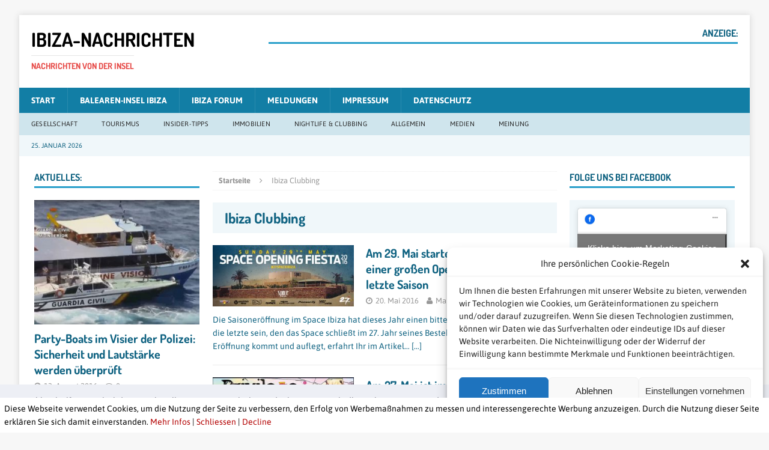

--- FILE ---
content_type: text/html; charset=UTF-8
request_url: https://www.ibiza-nachrichten.de/tag/ibiza-clubbing/
body_size: 27668
content:
<!DOCTYPE html>
<html class="no-js mh-two-sb" lang="de">
<head>
<meta charset="UTF-8">
<meta name="viewport" content="width=device-width, initial-scale=1.0">
<link rel="profile" href="http://gmpg.org/xfn/11" />
<link rel="pingback" href="https://www.ibiza-nachrichten.de/xmlrpc.php" />
<meta name='robots' content='index, follow, max-image-preview:large, max-snippet:-1, max-video-preview:-1' />
        <script type="text/javascript">
            var ecw = document.cookie.replace(/(?:(?:^|.*;\s*)easy-cookie-law\s*\=\s*([^;]*).*$)|^.*$/, "$1");
            function ecl_set_cookie(typ) {
                if(!typ) type = 'visited';
                var d = new Date();
                d.setTime(d.getTime() + (30*24*60*60*1000));
                var expires = "expires="+ d.toUTCString();
                document.cookie = "easy-cookie-law" + "=" + typ + ";" + expires + ";path=/";
            }
            function ecl_is_cookie_accepted(){
                if(ecw == 'visited') return true;
            }
            function ecl_is_cookie_declined(){
                if(ecw == 'declined') return true;
            }
            if(ecl_is_cookie_accepted()) {
                var ecl_scripts = document.createElement('script');
                ecl_scripts.innerHTML = "";
                document.head.appendChild(ecl_scripts);
            }
        </script>
        
	<!-- This site is optimized with the Yoast SEO plugin v26.8 - https://yoast.com/product/yoast-seo-wordpress/ -->
	<title>Ibiza Clubbing Archives - IBIZA-NACHRICHTEN</title>
	<link rel="canonical" href="https://www.ibiza-nachrichten.de/tag/ibiza-clubbing/" />
	<meta property="og:locale" content="de_DE" />
	<meta property="og:type" content="article" />
	<meta property="og:title" content="Ibiza Clubbing Archives - IBIZA-NACHRICHTEN" />
	<meta property="og:url" content="https://www.ibiza-nachrichten.de/tag/ibiza-clubbing/" />
	<meta property="og:site_name" content="IBIZA-NACHRICHTEN" />
	<script type="application/ld+json" class="yoast-schema-graph">{"@context":"https://schema.org","@graph":[{"@type":"CollectionPage","@id":"https://www.ibiza-nachrichten.de/tag/ibiza-clubbing/","url":"https://www.ibiza-nachrichten.de/tag/ibiza-clubbing/","name":"Ibiza Clubbing Archives - IBIZA-NACHRICHTEN","isPartOf":{"@id":"https://www.ibiza-nachrichten.de/#website"},"primaryImageOfPage":{"@id":"https://www.ibiza-nachrichten.de/tag/ibiza-clubbing/#primaryimage"},"image":{"@id":"https://www.ibiza-nachrichten.de/tag/ibiza-clubbing/#primaryimage"},"thumbnailUrl":"https://www.ibiza-nachrichten.de/wp-content/uploads/2016/05/spaceopening.jpg","breadcrumb":{"@id":"https://www.ibiza-nachrichten.de/tag/ibiza-clubbing/#breadcrumb"},"inLanguage":"de"},{"@type":"ImageObject","inLanguage":"de","@id":"https://www.ibiza-nachrichten.de/tag/ibiza-clubbing/#primaryimage","url":"https://www.ibiza-nachrichten.de/wp-content/uploads/2016/05/spaceopening.jpg","contentUrl":"https://www.ibiza-nachrichten.de/wp-content/uploads/2016/05/spaceopening.jpg","width":690,"height":300,"caption":"Die letzte Saison-Eröffnung erwartet die Freunde vom Space. Das Space Ibiza schließt 2016 - und noch weiß keiner, wie es weitergeht und ob es überhaupt weitergehen wird. (Grafik: Space Ibiza)"},{"@type":"BreadcrumbList","@id":"https://www.ibiza-nachrichten.de/tag/ibiza-clubbing/#breadcrumb","itemListElement":[{"@type":"ListItem","position":1,"name":"Startseite","item":"https://www.ibiza-nachrichten.de/"},{"@type":"ListItem","position":2,"name":"Ibiza Clubbing"}]},{"@type":"WebSite","@id":"https://www.ibiza-nachrichten.de/#website","url":"https://www.ibiza-nachrichten.de/","name":"IBIZA-NACHRICHTEN","description":"Nachrichten von der Insel","publisher":{"@id":"https://www.ibiza-nachrichten.de/#organization"},"potentialAction":[{"@type":"SearchAction","target":{"@type":"EntryPoint","urlTemplate":"https://www.ibiza-nachrichten.de/?s={search_term_string}"},"query-input":{"@type":"PropertyValueSpecification","valueRequired":true,"valueName":"search_term_string"}}],"inLanguage":"de"},{"@type":"Organization","@id":"https://www.ibiza-nachrichten.de/#organization","name":"IBIZA-NACHRICHTEN","url":"https://www.ibiza-nachrichten.de/","logo":{"@type":"ImageObject","inLanguage":"de","@id":"https://www.ibiza-nachrichten.de/#/schema/logo/image/","url":"https://www.ibiza-nachrichten.de/wp-content/uploads/2014/07/avandy-Logo_300pixi.jpg","contentUrl":"https://www.ibiza-nachrichten.de/wp-content/uploads/2014/07/avandy-Logo_300pixi.jpg","width":300,"height":107,"caption":"IBIZA-NACHRICHTEN"},"image":{"@id":"https://www.ibiza-nachrichten.de/#/schema/logo/image/"}}]}</script>
	<!-- / Yoast SEO plugin. -->


<link rel='dns-prefetch' href='//www.ibiza-nachrichten.de' />
<link rel='dns-prefetch' href='//stats.wp.com' />

<link rel='dns-prefetch' href='//jetpack.wordpress.com' />
<link rel='dns-prefetch' href='//s0.wp.com' />
<link rel='dns-prefetch' href='//public-api.wordpress.com' />
<link rel='dns-prefetch' href='//0.gravatar.com' />
<link rel='dns-prefetch' href='//1.gravatar.com' />
<link rel='dns-prefetch' href='//2.gravatar.com' />
<link rel='dns-prefetch' href='//www.googletagmanager.com' />
<link rel='dns-prefetch' href='//pagead2.googlesyndication.com' />
<link rel="alternate" type="application/rss+xml" title="IBIZA-NACHRICHTEN &raquo; Feed" href="https://www.ibiza-nachrichten.de/feed/" />
<link rel="alternate" type="application/rss+xml" title="IBIZA-NACHRICHTEN &raquo; Kommentar-Feed" href="https://www.ibiza-nachrichten.de/comments/feed/" />
<link rel="alternate" type="application/rss+xml" title="IBIZA-NACHRICHTEN &raquo; Schlagwort-Feed zu Ibiza Clubbing" href="https://www.ibiza-nachrichten.de/tag/ibiza-clubbing/feed/" />
<style id='wp-img-auto-sizes-contain-inline-css' type='text/css'>
img:is([sizes=auto i],[sizes^="auto," i]){contain-intrinsic-size:3000px 1500px}
/*# sourceURL=wp-img-auto-sizes-contain-inline-css */
</style>
<style id='wp-emoji-styles-inline-css' type='text/css'>

	img.wp-smiley, img.emoji {
		display: inline !important;
		border: none !important;
		box-shadow: none !important;
		height: 1em !important;
		width: 1em !important;
		margin: 0 0.07em !important;
		vertical-align: -0.1em !important;
		background: none !important;
		padding: 0 !important;
	}
/*# sourceURL=wp-emoji-styles-inline-css */
</style>
<style id='wp-block-library-inline-css' type='text/css'>
:root{--wp-block-synced-color:#7a00df;--wp-block-synced-color--rgb:122,0,223;--wp-bound-block-color:var(--wp-block-synced-color);--wp-editor-canvas-background:#ddd;--wp-admin-theme-color:#007cba;--wp-admin-theme-color--rgb:0,124,186;--wp-admin-theme-color-darker-10:#006ba1;--wp-admin-theme-color-darker-10--rgb:0,107,160.5;--wp-admin-theme-color-darker-20:#005a87;--wp-admin-theme-color-darker-20--rgb:0,90,135;--wp-admin-border-width-focus:2px}@media (min-resolution:192dpi){:root{--wp-admin-border-width-focus:1.5px}}.wp-element-button{cursor:pointer}:root .has-very-light-gray-background-color{background-color:#eee}:root .has-very-dark-gray-background-color{background-color:#313131}:root .has-very-light-gray-color{color:#eee}:root .has-very-dark-gray-color{color:#313131}:root .has-vivid-green-cyan-to-vivid-cyan-blue-gradient-background{background:linear-gradient(135deg,#00d084,#0693e3)}:root .has-purple-crush-gradient-background{background:linear-gradient(135deg,#34e2e4,#4721fb 50%,#ab1dfe)}:root .has-hazy-dawn-gradient-background{background:linear-gradient(135deg,#faaca8,#dad0ec)}:root .has-subdued-olive-gradient-background{background:linear-gradient(135deg,#fafae1,#67a671)}:root .has-atomic-cream-gradient-background{background:linear-gradient(135deg,#fdd79a,#004a59)}:root .has-nightshade-gradient-background{background:linear-gradient(135deg,#330968,#31cdcf)}:root .has-midnight-gradient-background{background:linear-gradient(135deg,#020381,#2874fc)}:root{--wp--preset--font-size--normal:16px;--wp--preset--font-size--huge:42px}.has-regular-font-size{font-size:1em}.has-larger-font-size{font-size:2.625em}.has-normal-font-size{font-size:var(--wp--preset--font-size--normal)}.has-huge-font-size{font-size:var(--wp--preset--font-size--huge)}.has-text-align-center{text-align:center}.has-text-align-left{text-align:left}.has-text-align-right{text-align:right}.has-fit-text{white-space:nowrap!important}#end-resizable-editor-section{display:none}.aligncenter{clear:both}.items-justified-left{justify-content:flex-start}.items-justified-center{justify-content:center}.items-justified-right{justify-content:flex-end}.items-justified-space-between{justify-content:space-between}.screen-reader-text{border:0;clip-path:inset(50%);height:1px;margin:-1px;overflow:hidden;padding:0;position:absolute;width:1px;word-wrap:normal!important}.screen-reader-text:focus{background-color:#ddd;clip-path:none;color:#444;display:block;font-size:1em;height:auto;left:5px;line-height:normal;padding:15px 23px 14px;text-decoration:none;top:5px;width:auto;z-index:100000}html :where(.has-border-color){border-style:solid}html :where([style*=border-top-color]){border-top-style:solid}html :where([style*=border-right-color]){border-right-style:solid}html :where([style*=border-bottom-color]){border-bottom-style:solid}html :where([style*=border-left-color]){border-left-style:solid}html :where([style*=border-width]){border-style:solid}html :where([style*=border-top-width]){border-top-style:solid}html :where([style*=border-right-width]){border-right-style:solid}html :where([style*=border-bottom-width]){border-bottom-style:solid}html :where([style*=border-left-width]){border-left-style:solid}html :where(img[class*=wp-image-]){height:auto;max-width:100%}:where(figure){margin:0 0 1em}html :where(.is-position-sticky){--wp-admin--admin-bar--position-offset:var(--wp-admin--admin-bar--height,0px)}@media screen and (max-width:600px){html :where(.is-position-sticky){--wp-admin--admin-bar--position-offset:0px}}

/*# sourceURL=wp-block-library-inline-css */
</style><style id='global-styles-inline-css' type='text/css'>
:root{--wp--preset--aspect-ratio--square: 1;--wp--preset--aspect-ratio--4-3: 4/3;--wp--preset--aspect-ratio--3-4: 3/4;--wp--preset--aspect-ratio--3-2: 3/2;--wp--preset--aspect-ratio--2-3: 2/3;--wp--preset--aspect-ratio--16-9: 16/9;--wp--preset--aspect-ratio--9-16: 9/16;--wp--preset--color--black: #000000;--wp--preset--color--cyan-bluish-gray: #abb8c3;--wp--preset--color--white: #ffffff;--wp--preset--color--pale-pink: #f78da7;--wp--preset--color--vivid-red: #cf2e2e;--wp--preset--color--luminous-vivid-orange: #ff6900;--wp--preset--color--luminous-vivid-amber: #fcb900;--wp--preset--color--light-green-cyan: #7bdcb5;--wp--preset--color--vivid-green-cyan: #00d084;--wp--preset--color--pale-cyan-blue: #8ed1fc;--wp--preset--color--vivid-cyan-blue: #0693e3;--wp--preset--color--vivid-purple: #9b51e0;--wp--preset--gradient--vivid-cyan-blue-to-vivid-purple: linear-gradient(135deg,rgb(6,147,227) 0%,rgb(155,81,224) 100%);--wp--preset--gradient--light-green-cyan-to-vivid-green-cyan: linear-gradient(135deg,rgb(122,220,180) 0%,rgb(0,208,130) 100%);--wp--preset--gradient--luminous-vivid-amber-to-luminous-vivid-orange: linear-gradient(135deg,rgb(252,185,0) 0%,rgb(255,105,0) 100%);--wp--preset--gradient--luminous-vivid-orange-to-vivid-red: linear-gradient(135deg,rgb(255,105,0) 0%,rgb(207,46,46) 100%);--wp--preset--gradient--very-light-gray-to-cyan-bluish-gray: linear-gradient(135deg,rgb(238,238,238) 0%,rgb(169,184,195) 100%);--wp--preset--gradient--cool-to-warm-spectrum: linear-gradient(135deg,rgb(74,234,220) 0%,rgb(151,120,209) 20%,rgb(207,42,186) 40%,rgb(238,44,130) 60%,rgb(251,105,98) 80%,rgb(254,248,76) 100%);--wp--preset--gradient--blush-light-purple: linear-gradient(135deg,rgb(255,206,236) 0%,rgb(152,150,240) 100%);--wp--preset--gradient--blush-bordeaux: linear-gradient(135deg,rgb(254,205,165) 0%,rgb(254,45,45) 50%,rgb(107,0,62) 100%);--wp--preset--gradient--luminous-dusk: linear-gradient(135deg,rgb(255,203,112) 0%,rgb(199,81,192) 50%,rgb(65,88,208) 100%);--wp--preset--gradient--pale-ocean: linear-gradient(135deg,rgb(255,245,203) 0%,rgb(182,227,212) 50%,rgb(51,167,181) 100%);--wp--preset--gradient--electric-grass: linear-gradient(135deg,rgb(202,248,128) 0%,rgb(113,206,126) 100%);--wp--preset--gradient--midnight: linear-gradient(135deg,rgb(2,3,129) 0%,rgb(40,116,252) 100%);--wp--preset--font-size--small: 13px;--wp--preset--font-size--medium: 20px;--wp--preset--font-size--large: 36px;--wp--preset--font-size--x-large: 42px;--wp--preset--spacing--20: 0.44rem;--wp--preset--spacing--30: 0.67rem;--wp--preset--spacing--40: 1rem;--wp--preset--spacing--50: 1.5rem;--wp--preset--spacing--60: 2.25rem;--wp--preset--spacing--70: 3.38rem;--wp--preset--spacing--80: 5.06rem;--wp--preset--shadow--natural: 6px 6px 9px rgba(0, 0, 0, 0.2);--wp--preset--shadow--deep: 12px 12px 50px rgba(0, 0, 0, 0.4);--wp--preset--shadow--sharp: 6px 6px 0px rgba(0, 0, 0, 0.2);--wp--preset--shadow--outlined: 6px 6px 0px -3px rgb(255, 255, 255), 6px 6px rgb(0, 0, 0);--wp--preset--shadow--crisp: 6px 6px 0px rgb(0, 0, 0);}:where(.is-layout-flex){gap: 0.5em;}:where(.is-layout-grid){gap: 0.5em;}body .is-layout-flex{display: flex;}.is-layout-flex{flex-wrap: wrap;align-items: center;}.is-layout-flex > :is(*, div){margin: 0;}body .is-layout-grid{display: grid;}.is-layout-grid > :is(*, div){margin: 0;}:where(.wp-block-columns.is-layout-flex){gap: 2em;}:where(.wp-block-columns.is-layout-grid){gap: 2em;}:where(.wp-block-post-template.is-layout-flex){gap: 1.25em;}:where(.wp-block-post-template.is-layout-grid){gap: 1.25em;}.has-black-color{color: var(--wp--preset--color--black) !important;}.has-cyan-bluish-gray-color{color: var(--wp--preset--color--cyan-bluish-gray) !important;}.has-white-color{color: var(--wp--preset--color--white) !important;}.has-pale-pink-color{color: var(--wp--preset--color--pale-pink) !important;}.has-vivid-red-color{color: var(--wp--preset--color--vivid-red) !important;}.has-luminous-vivid-orange-color{color: var(--wp--preset--color--luminous-vivid-orange) !important;}.has-luminous-vivid-amber-color{color: var(--wp--preset--color--luminous-vivid-amber) !important;}.has-light-green-cyan-color{color: var(--wp--preset--color--light-green-cyan) !important;}.has-vivid-green-cyan-color{color: var(--wp--preset--color--vivid-green-cyan) !important;}.has-pale-cyan-blue-color{color: var(--wp--preset--color--pale-cyan-blue) !important;}.has-vivid-cyan-blue-color{color: var(--wp--preset--color--vivid-cyan-blue) !important;}.has-vivid-purple-color{color: var(--wp--preset--color--vivid-purple) !important;}.has-black-background-color{background-color: var(--wp--preset--color--black) !important;}.has-cyan-bluish-gray-background-color{background-color: var(--wp--preset--color--cyan-bluish-gray) !important;}.has-white-background-color{background-color: var(--wp--preset--color--white) !important;}.has-pale-pink-background-color{background-color: var(--wp--preset--color--pale-pink) !important;}.has-vivid-red-background-color{background-color: var(--wp--preset--color--vivid-red) !important;}.has-luminous-vivid-orange-background-color{background-color: var(--wp--preset--color--luminous-vivid-orange) !important;}.has-luminous-vivid-amber-background-color{background-color: var(--wp--preset--color--luminous-vivid-amber) !important;}.has-light-green-cyan-background-color{background-color: var(--wp--preset--color--light-green-cyan) !important;}.has-vivid-green-cyan-background-color{background-color: var(--wp--preset--color--vivid-green-cyan) !important;}.has-pale-cyan-blue-background-color{background-color: var(--wp--preset--color--pale-cyan-blue) !important;}.has-vivid-cyan-blue-background-color{background-color: var(--wp--preset--color--vivid-cyan-blue) !important;}.has-vivid-purple-background-color{background-color: var(--wp--preset--color--vivid-purple) !important;}.has-black-border-color{border-color: var(--wp--preset--color--black) !important;}.has-cyan-bluish-gray-border-color{border-color: var(--wp--preset--color--cyan-bluish-gray) !important;}.has-white-border-color{border-color: var(--wp--preset--color--white) !important;}.has-pale-pink-border-color{border-color: var(--wp--preset--color--pale-pink) !important;}.has-vivid-red-border-color{border-color: var(--wp--preset--color--vivid-red) !important;}.has-luminous-vivid-orange-border-color{border-color: var(--wp--preset--color--luminous-vivid-orange) !important;}.has-luminous-vivid-amber-border-color{border-color: var(--wp--preset--color--luminous-vivid-amber) !important;}.has-light-green-cyan-border-color{border-color: var(--wp--preset--color--light-green-cyan) !important;}.has-vivid-green-cyan-border-color{border-color: var(--wp--preset--color--vivid-green-cyan) !important;}.has-pale-cyan-blue-border-color{border-color: var(--wp--preset--color--pale-cyan-blue) !important;}.has-vivid-cyan-blue-border-color{border-color: var(--wp--preset--color--vivid-cyan-blue) !important;}.has-vivid-purple-border-color{border-color: var(--wp--preset--color--vivid-purple) !important;}.has-vivid-cyan-blue-to-vivid-purple-gradient-background{background: var(--wp--preset--gradient--vivid-cyan-blue-to-vivid-purple) !important;}.has-light-green-cyan-to-vivid-green-cyan-gradient-background{background: var(--wp--preset--gradient--light-green-cyan-to-vivid-green-cyan) !important;}.has-luminous-vivid-amber-to-luminous-vivid-orange-gradient-background{background: var(--wp--preset--gradient--luminous-vivid-amber-to-luminous-vivid-orange) !important;}.has-luminous-vivid-orange-to-vivid-red-gradient-background{background: var(--wp--preset--gradient--luminous-vivid-orange-to-vivid-red) !important;}.has-very-light-gray-to-cyan-bluish-gray-gradient-background{background: var(--wp--preset--gradient--very-light-gray-to-cyan-bluish-gray) !important;}.has-cool-to-warm-spectrum-gradient-background{background: var(--wp--preset--gradient--cool-to-warm-spectrum) !important;}.has-blush-light-purple-gradient-background{background: var(--wp--preset--gradient--blush-light-purple) !important;}.has-blush-bordeaux-gradient-background{background: var(--wp--preset--gradient--blush-bordeaux) !important;}.has-luminous-dusk-gradient-background{background: var(--wp--preset--gradient--luminous-dusk) !important;}.has-pale-ocean-gradient-background{background: var(--wp--preset--gradient--pale-ocean) !important;}.has-electric-grass-gradient-background{background: var(--wp--preset--gradient--electric-grass) !important;}.has-midnight-gradient-background{background: var(--wp--preset--gradient--midnight) !important;}.has-small-font-size{font-size: var(--wp--preset--font-size--small) !important;}.has-medium-font-size{font-size: var(--wp--preset--font-size--medium) !important;}.has-large-font-size{font-size: var(--wp--preset--font-size--large) !important;}.has-x-large-font-size{font-size: var(--wp--preset--font-size--x-large) !important;}
/*# sourceURL=global-styles-inline-css */
</style>

<style id='classic-theme-styles-inline-css' type='text/css'>
/*! This file is auto-generated */
.wp-block-button__link{color:#fff;background-color:#32373c;border-radius:9999px;box-shadow:none;text-decoration:none;padding:calc(.667em + 2px) calc(1.333em + 2px);font-size:1.125em}.wp-block-file__button{background:#32373c;color:#fff;text-decoration:none}
/*# sourceURL=/wp-includes/css/classic-themes.min.css */
</style>
<link rel='stylesheet' id='cmplz-general-css' href='https://www.ibiza-nachrichten.de/wp-content/plugins/complianz-gdpr/assets/css/cookieblocker.min.css?ver=6.5.2' type='text/css' media='all' />
<link rel='stylesheet' id='mh-magazine-css' href='https://www.ibiza-nachrichten.de/wp-content/themes/mh-magazine/style.css?ver=3.3.1' type='text/css' media='all' />
<link rel='stylesheet' id='mh-font-awesome-css' href='https://www.ibiza-nachrichten.de/wp-content/themes/mh-magazine/includes/font-awesome.min.css' type='text/css' media='all' />
<link rel='stylesheet' id='mh-google-fonts-css' href='//www.ibiza-nachrichten.de/wp-content/uploads/omgf/mh-google-fonts/mh-google-fonts.css?ver=1658951592' type='text/css' media='all' />
<link rel='stylesheet' id='cookieconsent-css' href='https://www.ibiza-nachrichten.de/wp-content/plugins/ga-germanized/assets/css/cookieconsent.css?ver=3.1.1' type='text/css' media='all' />
<script type="text/javascript" async src="https://www.ibiza-nachrichten.de/wp-content/plugins/burst-statistics/helpers/timeme/timeme.min.js?ver=1.4.4" id="burst-timeme-js"></script>
<script type="text/javascript" src="https://www.ibiza-nachrichten.de/wp-includes/js/dist/hooks.min.js?ver=dd5603f07f9220ed27f1" id="wp-hooks-js"></script>
<script type="text/javascript" src="https://www.ibiza-nachrichten.de/wp-includes/js/dist/i18n.min.js?ver=c26c3dc7bed366793375" id="wp-i18n-js"></script>
<script type="text/javascript" id="wp-i18n-js-after">
/* <![CDATA[ */
wp.i18n.setLocaleData( { 'text direction\u0004ltr': [ 'ltr' ] } );
//# sourceURL=wp-i18n-js-after
/* ]]> */
</script>
<script type="text/javascript" src="https://www.ibiza-nachrichten.de/wp-includes/js/dist/url.min.js?ver=9e178c9516d1222dc834" id="wp-url-js"></script>
<script type="text/javascript" id="wp-api-fetch-js-translations">
/* <![CDATA[ */
( function( domain, translations ) {
	var localeData = translations.locale_data[ domain ] || translations.locale_data.messages;
	localeData[""].domain = domain;
	wp.i18n.setLocaleData( localeData, domain );
} )( "default", {"translation-revision-date":"2026-01-24 23:23:59+0000","generator":"GlotPress\/4.0.3","domain":"messages","locale_data":{"messages":{"":{"domain":"messages","plural-forms":"nplurals=2; plural=n != 1;","lang":"de"},"Could not get a valid response from the server.":["Es konnte keine g\u00fcltige Antwort vom Server abgerufen werden."],"Unable to connect. Please check your Internet connection.":["Die Verbindung konnte nicht hergestellt werden. Bitte \u00fcberpr\u00fcfe deine Internetverbindung."],"Media upload failed. If this is a photo or a large image, please scale it down and try again.":["Das Hochladen der Mediendatei ist fehlgeschlagen. Wenn es sich um ein Foto oder ein gro\u00dfes Bild handelt, verkleinere es bitte und versuche es erneut."],"The response is not a valid JSON response.":["Die Antwort ist keine g\u00fcltige JSON-Antwort."]}},"comment":{"reference":"wp-includes\/js\/dist\/api-fetch.js"}} );
//# sourceURL=wp-api-fetch-js-translations
/* ]]> */
</script>
<script type="text/javascript" src="https://www.ibiza-nachrichten.de/wp-includes/js/dist/api-fetch.min.js?ver=3a4d9af2b423048b0dee" id="wp-api-fetch-js"></script>
<script type="text/javascript" id="wp-api-fetch-js-after">
/* <![CDATA[ */
wp.apiFetch.use( wp.apiFetch.createRootURLMiddleware( "https://www.ibiza-nachrichten.de/wp-json/" ) );
wp.apiFetch.nonceMiddleware = wp.apiFetch.createNonceMiddleware( "2c4c57fc77" );
wp.apiFetch.use( wp.apiFetch.nonceMiddleware );
wp.apiFetch.use( wp.apiFetch.mediaUploadMiddleware );
wp.apiFetch.nonceEndpoint = "https://www.ibiza-nachrichten.de/wp-admin/admin-ajax.php?action=rest-nonce";
//# sourceURL=wp-api-fetch-js-after
/* ]]> */
</script>
<script type="text/javascript" id="burst-js-extra">
/* <![CDATA[ */
var burst = {"url":"https://www.ibiza-nachrichten.de/wp-json/","page_id":"103","cookie_retention_days":"30","beacon_url":"https://www.ibiza-nachrichten.de/burst-statistics-endpoint.php","options":{"beacon_enabled":1,"enable_cookieless_tracking":0,"enable_turbo_mode":0,"do_not_track":0},"goals":[],"goals_script_url":"https://www.ibiza-nachrichten.de/wp-content/plugins/burst-statistics//assets/js/build/burst-goals.js"};
//# sourceURL=burst-js-extra
/* ]]> */
</script>
<script type="text/javascript" async src="https://www.ibiza-nachrichten.de/wp-content/plugins/burst-statistics/assets/js/build/burst.min.js?ver=1.4.4" id="burst-js"></script>
<script type="text/javascript" src="https://www.ibiza-nachrichten.de/wp-includes/js/jquery/jquery.min.js?ver=3.7.1" id="jquery-core-js"></script>
<script type="text/javascript" src="https://www.ibiza-nachrichten.de/wp-includes/js/jquery/jquery-migrate.min.js?ver=3.4.1" id="jquery-migrate-js"></script>
<script type="text/javascript" src="https://www.ibiza-nachrichten.de/wp-content/themes/mh-magazine/js/scripts.js?ver=ffca296be153de6eaa317da0d0b12b15" id="mh-scripts-js"></script>
<link rel="https://api.w.org/" href="https://www.ibiza-nachrichten.de/wp-json/" /><link rel="alternate" title="JSON" type="application/json" href="https://www.ibiza-nachrichten.de/wp-json/wp/v2/tags/119" /><link rel="EditURI" type="application/rsd+xml" title="RSD" href="https://www.ibiza-nachrichten.de/xmlrpc.php?rsd" />

<meta name="generator" content="Site Kit by Google 1.170.0" />	<style>img#wpstats{display:none}</style>
		<style>.cmplz-hidden{display:none!important;}</style><script type="text/plain" data-service="google-analytics" data-category="statistics" async data-cmplz-src="https://www.googletagmanager.com/gtag/js?id=UA-36556414-6"></script><script>
				window.dataLayer = window.dataLayer || [];
				function gtag(){dataLayer.push(arguments);}
				gtag('js', new Date());gtag('config', 'UA-36556414-6', {"anonymize_ip":true,"allow_display_features":false,"link_attribution":false});</script><style type="text/css">
.mh-header-nav li:hover, .mh-header-nav ul li:hover > ul, .mh-main-nav-wrap, .mh-main-nav, .mh-main-nav ul li:hover > ul, .mh-extra-nav li:hover, .mh-extra-nav ul li:hover > ul, .mh-footer-nav li:hover, .mh-footer-nav ul li:hover > ul, .mh-social-nav li a:hover, .entry-tags li, .mh-slider-caption, .mh-widget-col-1 .mh-slider-caption, .mh-widget-col-1 .mh-posts-lineup-caption, .mh-carousel-layout1, .mh-spotlight-widget, .mh-social-widget li a, .mh-author-bio-widget, .mh-footer-widget .mh-tab-comment-excerpt, .mh-nip-item:hover .mh-nip-overlay, .mh-widget .tagcloud a, .mh-footer-widget .tagcloud a, .mh-footer, .mh-copyright-wrap, input[type=submit]:hover, #respond #cancel-comment-reply-link:hover, #infinite-handle span:hover { background: #127ea5; }
.mh-extra-nav-bg { background: rgba(18, 126, 165, 0.2); }
.mh-slider-caption, .mh-posts-stacked-title, .mh-posts-lineup-caption { background: #127ea5; background: rgba(18, 126, 165, 0.8); }
@media screen and (max-width: 900px) { #mh-mobile .mh-slider-caption, #mh-mobile .mh-posts-lineup-caption { background: rgba(18, 126, 165, 1); } }
.slicknav_menu, .slicknav_nav ul, #mh-mobile .mh-footer-widget .mh-posts-stacked-overlay { border-color: #127ea5; }
.mh-copyright, .mh-copyright a { color: #fff; }
.mh-widget-layout4 .mh-widget-title { background: #299fca; background: rgba(41, 159, 202, 0.6); }
.mh-preheader, .mh-wide-layout .mh-subheader, .mh-ticker-title, .mh-main-nav li:hover, .mh-footer-nav, .slicknav_menu, .slicknav_btn, .slicknav_nav .slicknav_item:hover, .slicknav_nav a:hover, .mh-back-to-top, .mh-subheading, .entry-tags .fa, .entry-tags li:hover, .mh-widget-layout2 .mh-widget-title, .mh-widget-layout4 .mh-widget-title-inner, .mh-widget-layout4 .mh-footer-widget-title, #mh-mobile .flex-control-paging li a.flex-active, .mh-image-caption, .mh-carousel-layout1 .mh-carousel-caption, .mh-tab-button.active, .mh-tab-button.active:hover, .mh-footer-widget .mh-tab-button.active, .mh-social-widget li:hover a, .mh-footer-widget .mh-social-widget li a, .mh-footer-widget .mh-author-bio-widget, .tagcloud a:hover, .mh-widget .tagcloud a:hover, .mh-footer-widget .tagcloud a:hover, .mh-posts-stacked-meta, .page-numbers:hover, .mh-loop-pagination .current, .mh-comments-pagination .current, .pagelink, a:hover .pagelink, input[type=submit], #respond #cancel-comment-reply-link, #infinite-handle span { background: #299fca; }
blockquote, .mh-category-desc, .mh-widget-layout1 .mh-widget-title, .mh-widget-layout3 .mh-widget-title, #mh-mobile .mh-slider-caption, .mh-carousel-layout1, .mh-spotlight-widget, .mh-author-bio-widget, .mh-author-bio-title, .mh-author-bio-image-frame, .mh-video-widget, .mh-tab-buttons, .bypostauthor .mh-comment-meta, textarea:hover, input[type=text]:hover, input[type=email]:hover, input[type=tel]:hover, input[type=url]:hover { border-color: #299fca; }
.mh-dropcap, .mh-carousel-layout1 .flex-direction-nav a, .mh-carousel-layout2 .mh-carousel-caption, .mh-posts-digest-small-category, .mh-posts-lineup-more { color: #299fca; }
.mh-subheader, .mh-section-title, .page-title, .mh-category-desc, .mh-author-box, .mh-post-nav-wrap, .mh-share-buttons, .page-numbers, a .pagelink, #respond, .mh-comment-list .depth-1, .mh-widget-layout3 .mh-widget-title, .mh-widget .search-form, .mh-tab-button, .mh-tab-content, .mh-nip-widget, .mh-magazine-facebook-page-widget, .mh-social-widget, .mh-posts-horizontal-widget, .mh-ad-spot, .wpcf7-form, #wp-calendar caption, th, pre, code, blockquote { background: #f0f7fa; }
.mh-tab-post-item, th { border-color: rgba(255, 255, 255, 0.3); }
.mh-comment-list .depth-2 { background: rgba(255, 255, 255, 0.3); }
.mh-comment-list .depth-3 { background: rgba(255, 255, 255, 0.4); }
.mh-comment-list .depth-4, .mh-tab-comment-excerpt { background: rgba(255, 255, 255, 0.6); }
.mh-comment-list .depth-5 { background: rgba(255, 255, 255, 0.8); }
body, a, .post .entry-title, .entry-content h1, .entry-content h2, .entry-content h3, .entry-content h4, .entry-content h5, .entry-content h6, .wp-caption-text, .mh-widget-layout1 .mh-widget-title, .mh-slider-layout4 .mh-slider-caption, .mh-slider-layout4 .mh-slider-caption a, .mh-slider-layout4 .mh-slider-caption a:hover { color: #0f6281; }
.mh-header-nav-bottom li a, .mh-social-nav-bottom .fa-mh-social, .mh-boxed-layout .mh-ticker-item-bottom a, .mh-header-date-bottom, .page .entry-title, .page-title, .mh-section-title, .mh-category-desc, .mh-author-box, .mh-author-box a, .mh-post-nav a, .page-numbers, a .pagelink, .mh-widget-layout3 .mh-widget-title, .mh-widget-layout3 .mh-widget-title a, .mh-tabbed-widget, .mh-tabbed-widget a, .mh-posts-horizontal-title a, .wpcf7-form, #respond, #respond a, #respond .comment-reply-title, .mh-comment-list, pre, code, blockquote, blockquote cite { color: #0f6281; }
.entry-content a, .mh-comment-content a { color: #3bb3de; }
a:hover, .entry-content a:hover, .mh-author-box a:hover, .mh-post-nav a:hover, .mh-comment-content a:hover, #respond a:hover, .mh-meta a:hover, .mh-breadcrumb a:hover, .mh-tabbed-widget a:hover { color: #3bb3de; }
</style>
<!--[if lt IE 9]>
<script src="https://www.ibiza-nachrichten.de/wp-content/themes/mh-magazine/js/css3-mediaqueries.js"></script>
<![endif]-->
<style type="text/css">
h1, h2, h3, h4, h5, h6, .mh-custom-posts-small-title { font-family: "Dosis", sans-serif; }
body { font-family: "Asap", sans-serif; }
</style>

<!-- Durch Site Kit hinzugefügte Google AdSense Metatags -->
<meta name="google-adsense-platform-account" content="ca-host-pub-2644536267352236">
<meta name="google-adsense-platform-domain" content="sitekit.withgoogle.com">
<!-- Beende durch Site Kit hinzugefügte Google AdSense Metatags -->

<!-- Von Site Kit hinzugefügtes Google-AdSense-Snippet -->
<script data-service="general" data-category="marketing" type="text/plain" async="async" data-cmplz-src="https://pagead2.googlesyndication.com/pagead/js/adsbygoogle.js?client=ca-pub-7961351055049209&amp;host=ca-host-pub-2644536267352236" crossorigin="anonymous"></script>

<!-- Ende des von Site Kit hinzugefügten Google-AdSense-Snippets -->
<link rel="icon" href="https://www.ibiza-nachrichten.de/wp-content/uploads/2015/01/cropped-DSCN0826-32x32.jpg" sizes="32x32" />
<link rel="icon" href="https://www.ibiza-nachrichten.de/wp-content/uploads/2015/01/cropped-DSCN0826-192x192.jpg" sizes="192x192" />
<link rel="apple-touch-icon" href="https://www.ibiza-nachrichten.de/wp-content/uploads/2015/01/cropped-DSCN0826-180x180.jpg" />
<meta name="msapplication-TileImage" content="https://www.ibiza-nachrichten.de/wp-content/uploads/2015/01/cropped-DSCN0826-270x270.jpg" />
</head>
<body data-cmplz=1 id="mh-mobile" class="archive tag tag-ibiza-clubbing tag-119 wp-theme-mh-magazine mh-boxed-layout mh-left-sb mh-loop-layout1 mh-widget-layout1">
<div class="mh-container mh-container-outer">
<div class="mh-header-mobile-nav clearfix"></div>
<header class="mh-header">
	<div class="mh-container mh-container-inner mh-row clearfix">
		<div class="mh-col-1-3 mh-custom-header">
<a href="https://www.ibiza-nachrichten.de/" title="IBIZA-NACHRICHTEN" rel="home">
<div class="mh-site-logo" role="banner">
<div class="mh-header-text">
<h2 class="mh-header-title">IBIZA-NACHRICHTEN</h2>
<h3 class="mh-header-tagline">Nachrichten von der Insel</h3>
</div>
</div>
</a>
</div>
<div class="mh-col-2-3 mh-header-widget-2">
<div id="text-6" class="mh-widget mh-header-2 widget_text"><h4 class="mh-widget-title"><span class="mh-widget-title-inner">Anzeige:</span></h4>			<div class="textwidget"><script type="text/plain" data-service="general" data-category="marketing" async data-cmplz-src="//pagead2.googlesyndication.com/pagead/js/adsbygoogle.js"></script>
<!-- Ibiza Nachrichten Header -->
<ins class="adsbygoogle"
     style="display:block"
     data-ad-client="ca-pub-7961351055049209"
     data-ad-slot="8502806379"
     data-ad-format="auto"></ins>
<script>
(adsbygoogle = window.adsbygoogle || []).push({});
</script></div>
		</div></div>
	</div>
	<div class="mh-main-nav-wrap">
		<nav class="mh-main-nav mh-container mh-container-inner clearfix">
			<div class="menu-hauptmenue-container"><ul id="menu-hauptmenue" class="menu"><li id="menu-item-117" class="menu-item menu-item-type-post_type menu-item-object-page menu-item-home menu-item-117"><a href="https://www.ibiza-nachrichten.de/">Start</a></li>
<li id="menu-item-90" class="menu-item menu-item-type-post_type menu-item-object-page menu-item-has-children menu-item-90"><a href="https://www.ibiza-nachrichten.de/balearen-insel-ibiza/">Balearen-Insel Ibiza</a>
<ul class="sub-menu">
	<li id="menu-item-141" class="menu-item menu-item-type-post_type menu-item-object-page menu-item-141"><a href="https://www.ibiza-nachrichten.de/balearen-insel-ibiza/ibiza-daten/">Ibiza Daten</a></li>
	<li id="menu-item-346" class="menu-item menu-item-type-post_type menu-item-object-page menu-item-346"><a href="https://www.ibiza-nachrichten.de/balearen-insel-ibiza/fragen-zu-ibiza/">Fragen zu Ibiza</a></li>
	<li id="menu-item-92" class="menu-item menu-item-type-post_type menu-item-object-page menu-item-92"><a href="https://www.ibiza-nachrichten.de/balearen-insel-ibiza/geschichte-von-ibiza/">Geschichte von Ibiza</a></li>
	<li id="menu-item-155" class="menu-item menu-item-type-post_type menu-item-object-page menu-item-155"><a href="https://www.ibiza-nachrichten.de/balearen-insel-ibiza/veranstaltungen/">Veranstaltungen auf Ibiza</a></li>
	<li id="menu-item-91" class="menu-item menu-item-type-post_type menu-item-object-page menu-item-91"><a href="https://www.ibiza-nachrichten.de/balearen-insel-ibiza/ibiza-clubs/">Die größten Clubs auf Ibiza</a></li>
</ul>
</li>
<li id="menu-item-94" class="menu-item menu-item-type-custom menu-item-object-custom menu-item-94"><a href="http://www.ibiza-forum.com">Ibiza Forum</a></li>
<li id="menu-item-120" class="menu-item menu-item-type-post_type menu-item-object-page current_page_parent menu-item-120"><a href="https://www.ibiza-nachrichten.de/meldungen/">Meldungen</a></li>
<li id="menu-item-93" class="menu-item menu-item-type-post_type menu-item-object-page menu-item-93"><a href="https://www.ibiza-nachrichten.de/impressum/">Impressum</a></li>
<li id="menu-item-362" class="menu-item menu-item-type-post_type menu-item-object-page menu-item-privacy-policy menu-item-362"><a rel="privacy-policy" href="https://www.ibiza-nachrichten.de/datenschutz/">Datenschutz</a></li>
</ul></div>		</nav>
	</div>
			<div class="mh-extra-nav-wrap">
			<div class="mh-extra-nav-bg">
				<nav class="mh-extra-nav mh-container mh-container-inner clearfix">
					<div class="menu-kategoriemenue-container"><ul id="menu-kategoriemenue" class="menu"><li id="menu-item-122" class="menu-item menu-item-type-taxonomy menu-item-object-category menu-item-122"><a href="https://www.ibiza-nachrichten.de/category/gesellschaft/">Gesellschaft</a></li>
<li id="menu-item-123" class="menu-item menu-item-type-taxonomy menu-item-object-category menu-item-123"><a href="https://www.ibiza-nachrichten.de/category/tourismus/">Tourismus</a></li>
<li id="menu-item-124" class="menu-item menu-item-type-taxonomy menu-item-object-category menu-item-124"><a href="https://www.ibiza-nachrichten.de/category/insider-tipps/">Insider-Tipps</a></li>
<li id="menu-item-125" class="menu-item menu-item-type-taxonomy menu-item-object-category menu-item-125"><a href="https://www.ibiza-nachrichten.de/category/immobilien/">Immobilien</a></li>
<li id="menu-item-126" class="menu-item menu-item-type-taxonomy menu-item-object-category menu-item-126"><a href="https://www.ibiza-nachrichten.de/category/nightlife-clubbing/">Nightlife &#038; Clubbing</a></li>
<li id="menu-item-127" class="menu-item menu-item-type-taxonomy menu-item-object-category menu-item-127"><a href="https://www.ibiza-nachrichten.de/category/allgemein/">Allgemein</a></li>
<li id="menu-item-128" class="menu-item menu-item-type-taxonomy menu-item-object-category menu-item-128"><a href="https://www.ibiza-nachrichten.de/category/medien/">Medien</a></li>
<li id="menu-item-195" class="menu-item menu-item-type-taxonomy menu-item-object-category menu-item-195"><a href="https://www.ibiza-nachrichten.de/category/meinung/">Meinung</a></li>
</ul></div>				</nav>
			</div>
		</div>
	</header>
	<div class="mh-subheader">
		<div class="mh-container mh-container-inner mh-row clearfix">
							<div class="mh-header-bar-content mh-header-bar-bottom-left mh-col-2-3 clearfix">
											<div class="mh-header-date mh-header-date-bottom">
							25. Januar 2026						</div>
									</div>
										<div class="mh-header-bar-content mh-header-bar-bottom-right mh-col-1-3 clearfix">
									</div>
					</div>
	</div>
<div class="mh-wrapper clearfix">
	<div class="mh-main clearfix">
		<div id="main-content" class="mh-loop mh-content"><nav class="mh-breadcrumb"><span itemscope itemtype="http://data-vocabulary.org/Breadcrumb"><a href="https://www.ibiza-nachrichten.de" itemprop="url"><span itemprop="title">Startseite</span></a></span><span class="mh-breadcrumb-delimiter"><i class="fa fa-angle-right"></i></span>Ibiza Clubbing</nav>
<header class="page-header">
<h1 class="page-title">Ibiza Clubbing</h1>
</header>
<article class="mh-loop-item clearfix post-103 post type-post status-publish format-standard has-post-thumbnail hentry category-nightlife-clubbing tag-clubbing tag-eintrittspreis-space-ibiza tag-erick-morello tag-ibiza-clubbing tag-ibiza-clubs tag-sasha tag-space tag-space-ibiza tag-space-ibiza-schliesst tag-space-opening-fiesta tag-space-saison-eroeffnung tag-space-tickets">
	<div class="mh-loop-thumb">
		<a href="https://www.ibiza-nachrichten.de/2016/05/20/am-29-mai-startet-das-space-ibiza-in-seine-letzte-saison/"><img width="326" height="142" src="https://www.ibiza-nachrichten.de/wp-content/uploads/2016/05/spaceopening.jpg" class="attachment-mh-magazine-medium size-mh-magazine-medium wp-post-image" alt="Die letzte Saison-Eröffnung erwartet die Freunde vom Space. Das Space Ibiza schließt 2016 - und noch weiß keiner, wie es weitergeht und ob es überhaupt weitergehen wird. (Grafik: Space Ibiza)" decoding="async" srcset="https://www.ibiza-nachrichten.de/wp-content/uploads/2016/05/spaceopening.jpg 690w, https://www.ibiza-nachrichten.de/wp-content/uploads/2016/05/spaceopening-300x130.jpg 300w, https://www.ibiza-nachrichten.de/wp-content/uploads/2016/05/spaceopening-565x246.jpg 565w, https://www.ibiza-nachrichten.de/wp-content/uploads/2016/05/spaceopening-332x144.jpg 332w" sizes="(max-width: 326px) 100vw, 326px" />		</a>
	</div>
	<div class="mh-loop-content clearfix">
		<header class="mh-loop-header">
			<h3 class="entry-title mh-loop-title">
				<a href="https://www.ibiza-nachrichten.de/2016/05/20/am-29-mai-startet-das-space-ibiza-in-seine-letzte-saison/" rel="bookmark">
					Am 29. Mai startet das Space Ibiza mit einer großen Opening Fiesta in seine letzte Saison				</a>
			</h3>
			<div class="mh-meta mh-loop-meta">
				<span class="mh-meta-date updated"><i class="fa fa-clock-o"></i>20. Mai 2016</span>
<span class="mh-meta-author author vcard"><i class="fa fa-user"></i><a class="fn" href="https://www.ibiza-nachrichten.de/author/redaktion/">Markus Burgdorf</a></span>
<span class="mh-meta-comments"><i class="fa fa-comment-o"></i><a class="mh-comment-count-link" href="https://www.ibiza-nachrichten.de/2016/05/20/am-29-mai-startet-das-space-ibiza-in-seine-letzte-saison/#mh-comments">0</a></span>
			</div>
		</header>
		<div class="mh-loop-excerpt">
			<div class="mh-excerpt"><p>Die Saisoneröffnung im Space Ibiza hat dieses Jahr einen bitteren Beigeschmack. Es soll die letzte sein, den das Space schließt im 27. Jahr seines Bestehens für immer. Wer alles zur Eröffnung kommt und auflegt, erfahrt Ihr im Artikel&#8230; <a class="mh-excerpt-more" href="https://www.ibiza-nachrichten.de/2016/05/20/am-29-mai-startet-das-space-ibiza-in-seine-letzte-saison/" title="Am 29. Mai startet das Space Ibiza mit einer großen Opening Fiesta in seine letzte Saison">[&#8230;]</a></p>
</div>		</div>
	</div>
</article><article class="mh-loop-item clearfix post-86 post type-post status-publish format-standard has-post-thumbnail hentry category-nightlife-clubbing tag-b-jones tag-danny-avila tag-edx tag-ibiza-clubbing tag-ibiza-clubs tag-mate tag-nalaya tag-privilege tag-privilege-ibiza tag-quentin-mosimann tag-saisoneroeffnung-ibiza tag-season-opening tag-sharam tag-tujamo">
	<div class="mh-loop-thumb">
		<a href="https://www.ibiza-nachrichten.de/2016/05/20/am-27-mai-privilege-ibiza-opening-party-es-geht-los/"><img width="326" height="155" src="https://www.ibiza-nachrichten.de/wp-content/uploads/2016/05/Privilege_Opening_2016.jpg" class="attachment-mh-magazine-medium size-mh-magazine-medium wp-post-image" alt="Artwork zur Opening Party: 2016 - es geht los. Das Privilege feiert unter dem Motto #GoBig" decoding="async" fetchpriority="high" srcset="https://www.ibiza-nachrichten.de/wp-content/uploads/2016/05/Privilege_Opening_2016.jpg 746w, https://www.ibiza-nachrichten.de/wp-content/uploads/2016/05/Privilege_Opening_2016-300x143.jpg 300w, https://www.ibiza-nachrichten.de/wp-content/uploads/2016/05/Privilege_Opening_2016-565x269.jpg 565w, https://www.ibiza-nachrichten.de/wp-content/uploads/2016/05/Privilege_Opening_2016-700x333.jpg 700w, https://www.ibiza-nachrichten.de/wp-content/uploads/2016/05/Privilege_Opening_2016-332x158.jpg 332w" sizes="(max-width: 326px) 100vw, 326px" />		</a>
	</div>
	<div class="mh-loop-content clearfix">
		<header class="mh-loop-header">
			<h3 class="entry-title mh-loop-title">
				<a href="https://www.ibiza-nachrichten.de/2016/05/20/am-27-mai-privilege-ibiza-opening-party-es-geht-los/" rel="bookmark">
					Am 27. Mai ist im Privilege Ibiza die große Opening Party &#8211; es geht los!				</a>
			</h3>
			<div class="mh-meta mh-loop-meta">
				<span class="mh-meta-date updated"><i class="fa fa-clock-o"></i>20. Mai 2016</span>
<span class="mh-meta-author author vcard"><i class="fa fa-user"></i><a class="fn" href="https://www.ibiza-nachrichten.de/author/redaktion/">Markus Burgdorf</a></span>
<span class="mh-meta-comments"><i class="fa fa-comment-o"></i><a class="mh-comment-count-link" href="https://www.ibiza-nachrichten.de/2016/05/20/am-27-mai-privilege-ibiza-opening-party-es-geht-los/#mh-comments">0</a></span>
			</div>
		</header>
		<div class="mh-loop-excerpt">
			<div class="mh-excerpt"><p>Privilege Ibiza startet die 2016er Saison &#8211; den 23. Sommer seit Eröffnung &#8211; mit einer Opening Party epischer Größe, die auf allen drei Ebenen von Mitternacht bis zum Mittag laufen wird. Was geboten wird und wie Du die Tickets bekommst (und was sie kosten) liest Du bei uns im Artikel.  <a class="mh-excerpt-more" href="https://www.ibiza-nachrichten.de/2016/05/20/am-27-mai-privilege-ibiza-opening-party-es-geht-los/" title="Am 27. Mai ist im Privilege Ibiza die große Opening Party &#8211; es geht los!">[&#8230;]</a></p>
</div>		</div>
	</div>
</article>		</div>
			<aside class="mh-widget-col-1 mh-sidebar"><div id="mh_magazine_custom_posts-2" class="mh-widget mh_magazine_custom_posts"><h4 class="mh-widget-title"><span class="mh-widget-title-inner"><a href="https://www.ibiza-nachrichten.de/category/gesellschaft/" class="mh-widget-title-link">Aktuelles:</a></span></h4>			<ul class="mh-custom-posts-widget clearfix"> 						<li class="mh-custom-posts-item mh-custom-posts-large clearfix">
							<div class="mh-custom-posts-large-inner clearfix">
																	<div class="mh-custom-posts-thumb-xl">
										<a href="https://www.ibiza-nachrichten.de/2016/08/13/partyboote-im-visier-der-polizei/" title="Party-Boats im Visier der Polizei: Sicherheit und Lautstärke werden überprüft"><img width="326" height="245" src="https://www.ibiza-nachrichten.de/wp-content/uploads/2016/08/PartyBoatKontrolle-326x245.jpg" class="attachment-mh-magazine-medium size-mh-magazine-medium wp-post-image" alt="" decoding="async" loading="lazy" srcset="https://www.ibiza-nachrichten.de/wp-content/uploads/2016/08/PartyBoatKontrolle-326x245.jpg 326w, https://www.ibiza-nachrichten.de/wp-content/uploads/2016/08/PartyBoatKontrolle-678x509.jpg 678w, https://www.ibiza-nachrichten.de/wp-content/uploads/2016/08/PartyBoatKontrolle-80x60.jpg 80w" sizes="auto, (max-width: 326px) 100vw, 326px" />										</a>
																			</div>
																<div class="mh-custom-posts-content">
									<header class="mh-custom-posts-header">
										<h3 class="mh-custom-posts-xl-title">
											<a href="https://www.ibiza-nachrichten.de/2016/08/13/partyboote-im-visier-der-polizei/" title="Party-Boats im Visier der Polizei: Sicherheit und Lautstärke werden überprüft">
												Party-Boats im Visier der Polizei: Sicherheit und Lautstärke werden überprüft											</a>
										</h3>
										<div class="mh-meta mh-custom-posts-meta">
											<span class="mh-meta-date updated"><i class="fa fa-clock-o"></i>13. August 2016</span>
<span class="mh-meta-comments"><i class="fa fa-comment-o"></i><a class="mh-comment-count-link" href="https://www.ibiza-nachrichten.de/2016/08/13/partyboote-im-visier-der-polizei/#mh-comments">0</a></span>
										</div>
									</header>
									<div class="mh-excerpt"><p>In den letzten Wochen hat die Guardia Civil über 20 Kontrollen bei so genannten Party-Boats durchgeführt. Die Kontrollen sollen die Sicherheit der Gäste dieser schwimmenden Discotheken verbessern und gleichzeitig die Lärmbelästigung der schwimmenden Discotheken reduzieren.  <a class="mh-excerpt-more" href="https://www.ibiza-nachrichten.de/2016/08/13/partyboote-im-visier-der-polizei/" title="Party-Boats im Visier der Polizei: Sicherheit und Lautstärke werden überprüft">[&#8230;]</a></p>
</div>								</div>
							</div>
						</li>						<li class="mh-custom-posts-item mh-custom-posts-small clearfix">
															<div class="mh-custom-posts-thumb">
									<a href="https://www.ibiza-nachrichten.de/2016/08/11/mit-drei-dtm-stars-im-urlaub-auf-ibiza/" title="Mit drei DTM-Stars im Urlaub auf Ibiza"><img width="80" height="60" src="https://www.ibiza-nachrichten.de/wp-content/uploads/2016/08/image2_D314154-80x60.jpg" class="attachment-mh-magazine-small size-mh-magazine-small wp-post-image" alt="Daniel Juncadella, Maximilian Götz und Christian Vietoris vom Mercedes-AMG DTM Team hatten auch auf dem Wasser sichtlich Spaß... (Foto: Daimler)" decoding="async" loading="lazy" srcset="https://www.ibiza-nachrichten.de/wp-content/uploads/2016/08/image2_D314154-80x60.jpg 80w, https://www.ibiza-nachrichten.de/wp-content/uploads/2016/08/image2_D314154-678x509.jpg 678w, https://www.ibiza-nachrichten.de/wp-content/uploads/2016/08/image2_D314154-326x245.jpg 326w" sizes="auto, (max-width: 80px) 100vw, 80px" />									</a>
								</div>
														<header class="mh-custom-posts-header">
								<p class="mh-custom-posts-small-title">
									<a href="https://www.ibiza-nachrichten.de/2016/08/11/mit-drei-dtm-stars-im-urlaub-auf-ibiza/" title="Mit drei DTM-Stars im Urlaub auf Ibiza">
										Mit drei DTM-Stars im Urlaub auf Ibiza									</a>
								</p>
								<div class="mh-meta mh-custom-posts-meta">
									<span class="mh-meta-date updated"><i class="fa fa-clock-o"></i>11. August 2016</span>
<span class="mh-meta-comments"><i class="fa fa-comment-o"></i><a class="mh-comment-count-link" href="https://www.ibiza-nachrichten.de/2016/08/11/mit-drei-dtm-stars-im-urlaub-auf-ibiza/#mh-comments">0</a></span>
								</div>
							</header>
						</li>						<li class="mh-custom-posts-item mh-custom-posts-small clearfix">
															<div class="mh-custom-posts-thumb">
									<a href="https://www.ibiza-nachrichten.de/2016/08/08/polnischer-waffenhaendler-auf-ibiza-festgenommen/" title="Polnischer Waffenhändler auf Ibiza festgenommen"><img width="80" height="60" src="https://www.ibiza-nachrichten.de/wp-content/uploads/2016/08/Waffenhändler-80x60.jpg" class="attachment-mh-magazine-small size-mh-magazine-small wp-post-image" alt="Internationaler Waffenhändler auf Ibiza festgenommen (Foto: Screenshot Film Policia Nacional)" decoding="async" loading="lazy" srcset="https://www.ibiza-nachrichten.de/wp-content/uploads/2016/08/Waffenhändler-80x60.jpg 80w, https://www.ibiza-nachrichten.de/wp-content/uploads/2016/08/Waffenhändler-678x509.jpg 678w, https://www.ibiza-nachrichten.de/wp-content/uploads/2016/08/Waffenhändler-326x245.jpg 326w" sizes="auto, (max-width: 80px) 100vw, 80px" />									</a>
								</div>
														<header class="mh-custom-posts-header">
								<p class="mh-custom-posts-small-title">
									<a href="https://www.ibiza-nachrichten.de/2016/08/08/polnischer-waffenhaendler-auf-ibiza-festgenommen/" title="Polnischer Waffenhändler auf Ibiza festgenommen">
										Polnischer Waffenhändler auf Ibiza festgenommen									</a>
								</p>
								<div class="mh-meta mh-custom-posts-meta">
									<span class="mh-meta-date updated"><i class="fa fa-clock-o"></i>8. August 2016</span>
<span class="mh-meta-comments"><i class="fa fa-comment-o"></i><a class="mh-comment-count-link" href="https://www.ibiza-nachrichten.de/2016/08/08/polnischer-waffenhaendler-auf-ibiza-festgenommen/#mh-comments">0</a></span>
								</div>
							</header>
						</li>						<li class="mh-custom-posts-item mh-custom-posts-small clearfix">
															<div class="mh-custom-posts-thumb">
									<a href="https://www.ibiza-nachrichten.de/2016/08/08/toedliche-drogen-auf-ibiza-sichergestellt/" title="Warnung: Falsch dosierte, tödliche Ecstasy-Pillen auf Ibiza sichergestellt"><img width="80" height="60" src="https://www.ibiza-nachrichten.de/wp-content/uploads/2016/08/Ecstasy-Pillen-80x60.jpg" class="attachment-mh-magazine-small size-mh-magazine-small wp-post-image" alt="(Photo: DEA.gov)" decoding="async" loading="lazy" srcset="https://www.ibiza-nachrichten.de/wp-content/uploads/2016/08/Ecstasy-Pillen-80x60.jpg 80w, https://www.ibiza-nachrichten.de/wp-content/uploads/2016/08/Ecstasy-Pillen-326x245.jpg 326w" sizes="auto, (max-width: 80px) 100vw, 80px" />									</a>
								</div>
														<header class="mh-custom-posts-header">
								<p class="mh-custom-posts-small-title">
									<a href="https://www.ibiza-nachrichten.de/2016/08/08/toedliche-drogen-auf-ibiza-sichergestellt/" title="Warnung: Falsch dosierte, tödliche Ecstasy-Pillen auf Ibiza sichergestellt">
										Warnung: Falsch dosierte, tödliche Ecstasy-Pillen auf Ibiza sichergestellt									</a>
								</p>
								<div class="mh-meta mh-custom-posts-meta">
									<span class="mh-meta-date updated"><i class="fa fa-clock-o"></i>8. August 2016</span>
<span class="mh-meta-comments"><i class="fa fa-comment-o"></i><a class="mh-comment-count-link" href="https://www.ibiza-nachrichten.de/2016/08/08/toedliche-drogen-auf-ibiza-sichergestellt/#mh-comments">0</a></span>
								</div>
							</header>
						</li>						<li class="mh-custom-posts-item mh-custom-posts-small clearfix">
															<div class="mh-custom-posts-thumb">
									<a href="https://www.ibiza-nachrichten.de/2016/08/04/fuenf-festnahmen-auf-ibiza-polizei-zeigt-diebesgut-und-sucht-die-rechtmaessigen-eigentuemer/" title="Fünf Festnahmen auf Ibiza &#8211; Polizei zeigt Diebesgut und sucht die rechtmäßigen Eigentümer"><img width="80" height="60" src="https://www.ibiza-nachrichten.de/wp-content/uploads/2016/08/objetos-incautados-guardia-civil-4_g-80x60.jpg" class="attachment-mh-magazine-small size-mh-magazine-small wp-post-image" alt="Sichergestellte Gegenstände, für die die Eigentümer gesucht werden (Foto: Guardia Civil)" decoding="async" loading="lazy" srcset="https://www.ibiza-nachrichten.de/wp-content/uploads/2016/08/objetos-incautados-guardia-civil-4_g-80x60.jpg 80w, https://www.ibiza-nachrichten.de/wp-content/uploads/2016/08/objetos-incautados-guardia-civil-4_g-678x509.jpg 678w, https://www.ibiza-nachrichten.de/wp-content/uploads/2016/08/objetos-incautados-guardia-civil-4_g-326x245.jpg 326w" sizes="auto, (max-width: 80px) 100vw, 80px" />									</a>
								</div>
														<header class="mh-custom-posts-header">
								<p class="mh-custom-posts-small-title">
									<a href="https://www.ibiza-nachrichten.de/2016/08/04/fuenf-festnahmen-auf-ibiza-polizei-zeigt-diebesgut-und-sucht-die-rechtmaessigen-eigentuemer/" title="Fünf Festnahmen auf Ibiza &#8211; Polizei zeigt Diebesgut und sucht die rechtmäßigen Eigentümer">
										Fünf Festnahmen auf Ibiza &#8211; Polizei zeigt Diebesgut und sucht die rechtmäßigen Eigentümer									</a>
								</p>
								<div class="mh-meta mh-custom-posts-meta">
									<span class="mh-meta-date updated"><i class="fa fa-clock-o"></i>4. August 2016</span>
<span class="mh-meta-comments"><i class="fa fa-comment-o"></i><a class="mh-comment-count-link" href="https://www.ibiza-nachrichten.de/2016/08/04/fuenf-festnahmen-auf-ibiza-polizei-zeigt-diebesgut-und-sucht-die-rechtmaessigen-eigentuemer/#mh-comments">0</a></span>
								</div>
							</header>
						</li>			</ul></div><div id="search-2" class="mh-widget widget_search"><h4 class="mh-widget-title"><span class="mh-widget-title-inner">Suche:</span></h4><form role="search" method="get" class="search-form" action="https://www.ibiza-nachrichten.de/">
				<label>
					<span class="screen-reader-text">Suche nach:</span>
					<input type="search" class="search-field" placeholder="Suchen …" value="" name="s" />
				</label>
				<input type="submit" class="search-submit" value="Suchen" />
			</form></div><div id="mh_magazine_tabbed-2" class="mh-widget mh_magazine_tabbed"><h4 class="mh-widget-title"><span class="mh-widget-title-inner">Schnellübersicht</span></h4>			<div class="mh-tabbed-widget">
				<div class="mh-tab-buttons clearfix">
					<a class="mh-tab-button" href="#tab-mh_magazine_tabbed-2-1">
						<span><i class="fa fa-newspaper-o"></i></span>
					</a>
					<a class="mh-tab-button" href="#tab-mh_magazine_tabbed-2-2">
						<span><i class="fa fa-tags"></i></span>
					</a>
					<a class="mh-tab-button" href="#tab-mh_magazine_tabbed-2-3">
						<span><i class="fa fa-comments-o"></i></span>
					</a>
				</div>
				<div id="tab-mh_magazine_tabbed-2-1" class="mh-tab-content mh-tab-posts"><ul class="mh-tab-content-posts">
								<li class="mh-tab-post-item">
									<a href="https://www.ibiza-nachrichten.de/2023/07/20/10-aktivitaeten-die-man-als-ibiza-besucher-lieber-lassen-sollte/">
										10 Aktivitäten, die man als Ibiza-Besucher lieber lassen sollte									</a>
								</li>								<li class="mh-tab-post-item">
									<a href="https://www.ibiza-nachrichten.de/2023/03/30/10-sehenswuerdigkeiten-die-sie-beim-ihrem-besuch-auf-ibiza-nicht-verpassen-sollten/">
										10 Sehenswürdigkeiten, die Sie beim Ihrem Besuch auf Ibiza nicht verpassen sollten									</a>
								</li>								<li class="mh-tab-post-item">
									<a href="https://www.ibiza-nachrichten.de/2023/03/15/welcher-ist-der-beste-reisemonat-fuer-ibiza-die-insel-der-tausend-ueberraschungen-das-ganze-jahr-lang/">
										Welcher ist der beste Reisemonat für Ibiza? Die Insel der tausend Überraschungen das ganze Jahr lang.									</a>
								</li>								<li class="mh-tab-post-item">
									<a href="https://www.ibiza-nachrichten.de/2023/03/02/mallorca-oder-ibiza-reisezielvergleich/">
										Mallorca oder Ibiza &#8211; welche Baleareninsel ist als Reiseziel besser?									</a>
								</li>								<li class="mh-tab-post-item">
									<a href="https://www.ibiza-nachrichten.de/2019/02/13/so-startet-ibiza-in-die-saison-2019-die-wichtigsten-ibiza-opening-parties-auf-einen-blick/">
										So startet Ibiza in die Saison 2019: Die wichtigsten Ibiza Opening Parties auf einen Blick									</a>
								</li>								<li class="mh-tab-post-item">
									<a href="https://www.ibiza-nachrichten.de/2018/04/23/neue-karte-der-buslinien-auf-ibiza-veroeffentlicht/">
										Neue Karte der Buslinien auf Ibiza veröffentlicht: Gutes Tool zur Planung von Ausflügen und Club-Besuchen									</a>
								</li>								<li class="mh-tab-post-item">
									<a href="https://www.ibiza-nachrichten.de/2017/06/15/321/">
										Für Deine nächste Ibiza-Reise: Ibiza-Karte für Dein iPhone und iPad &#8211; nur heute kostenlos runterladen									</a>
								</li>								<li class="mh-tab-post-item">
									<a href="https://www.ibiza-nachrichten.de/2017/05/26/acht-straende-auf-ibiza-mit-blauer-flagge-fuer-gute-wasserqualitaet-ausgezeichnet/">
										Blaue Flagge dieses Jahr für acht Strände auf Ibiza vergeben									</a>
								</li>								<li class="mh-tab-post-item">
									<a href="https://www.ibiza-nachrichten.de/2017/05/03/306/">
										2020 soll in der Cala Xarraca auf 25 Hektar Land das Six Senses Ibiza eröffnet werden									</a>
								</li>								<li class="mh-tab-post-item">
									<a href="https://www.ibiza-nachrichten.de/2017/05/03/301/">
										Ushuaïa Ibiza Beach Hotel eröffnet die Saison 2017									</a>
								</li></ul>
				</div>
				<div id="tab-mh_magazine_tabbed-2-2" class="mh-tab-content mh-tab-cloud">
                	<div class="tagcloud mh-tab-content-cloud">
	                	<a href="https://www.ibiza-nachrichten.de/tag/amnesia/" class="tag-cloud-link tag-link-177 tag-link-position-1" style="font-size: 12px;">Amnesia</a>
<a href="https://www.ibiza-nachrichten.de/tag/balearen/" class="tag-cloud-link tag-link-13 tag-link-position-2" style="font-size: 12px;">Balearen</a>
<a href="https://www.ibiza-nachrichten.de/tag/cala-tarida/" class="tag-cloud-link tag-link-54 tag-link-position-3" style="font-size: 12px;">Cala Tarida</a>
<a href="https://www.ibiza-nachrichten.de/tag/david-guetta/" class="tag-cloud-link tag-link-64 tag-link-position-4" style="font-size: 12px;">David Guetta</a>
<a href="https://www.ibiza-nachrichten.de/tag/geheimtipps-ibiza/" class="tag-cloud-link tag-link-48 tag-link-position-5" style="font-size: 12px;">Geheimtipps Ibiza</a>
<a href="https://www.ibiza-nachrichten.de/tag/guardia-civil/" class="tag-cloud-link tag-link-181 tag-link-position-6" style="font-size: 12px;">Guardia Civil</a>
<a href="https://www.ibiza-nachrichten.de/tag/hardwell/" class="tag-cloud-link tag-link-69 tag-link-position-7" style="font-size: 12px;">Hardwell</a>
<a href="https://www.ibiza-nachrichten.de/tag/ibiza/" class="tag-cloud-link tag-link-6 tag-link-position-8" style="font-size: 12px;">Ibiza</a>
<a href="https://www.ibiza-nachrichten.de/tag/ibiza-app/" class="tag-cloud-link tag-link-49 tag-link-position-9" style="font-size: 12px;">Ibiza App</a>
<a href="https://www.ibiza-nachrichten.de/tag/ibiza-apps/" class="tag-cloud-link tag-link-44 tag-link-position-10" style="font-size: 12px;">Ibiza Apps</a>
<a href="https://www.ibiza-nachrichten.de/tag/ibiza-hotels/" class="tag-cloud-link tag-link-275 tag-link-position-11" style="font-size: 12px;">Ibiza Hotels</a>
<a href="https://www.ibiza-nachrichten.de/tag/ibiza-karte/" class="tag-cloud-link tag-link-71 tag-link-position-12" style="font-size: 12px;">Ibiza Karte</a>
<a href="https://www.ibiza-nachrichten.de/tag/ibiza-nightlife/" class="tag-cloud-link tag-link-113 tag-link-position-13" style="font-size: 12px;">Ibiza Nightlife</a>
<a href="https://www.ibiza-nachrichten.de/tag/ibiza-urlaub/" class="tag-cloud-link tag-link-191 tag-link-position-14" style="font-size: 12px;">Ibiza Urlaub</a>
<a href="https://www.ibiza-nachrichten.de/tag/ipad-apps/" class="tag-cloud-link tag-link-204 tag-link-position-15" style="font-size: 12px;">iPad Apps</a>
<a href="https://www.ibiza-nachrichten.de/tag/iphone-apps/" class="tag-cloud-link tag-link-50 tag-link-position-16" style="font-size: 12px;">iPhone Apps</a>
<a href="https://www.ibiza-nachrichten.de/tag/mallorca/" class="tag-cloud-link tag-link-101 tag-link-position-17" style="font-size: 12px;">Mallorca</a>
<a href="https://www.ibiza-nachrichten.de/tag/privilege/" class="tag-cloud-link tag-link-121 tag-link-position-18" style="font-size: 12px;">Privilege</a>
<a href="https://www.ibiza-nachrichten.de/tag/privilege-ibiza/" class="tag-cloud-link tag-link-116 tag-link-position-19" style="font-size: 12px;">Privilege Ibiza</a>
<a href="https://www.ibiza-nachrichten.de/tag/saisoneroeffnung-ibiza/" class="tag-cloud-link tag-link-118 tag-link-position-20" style="font-size: 12px;">Saisoneröffnung Ibiza</a>
<a href="https://www.ibiza-nachrichten.de/tag/sant-antoni/" class="tag-cloud-link tag-link-77 tag-link-position-21" style="font-size: 12px;">Sant Antoni</a>
<a href="https://www.ibiza-nachrichten.de/tag/space/" class="tag-cloud-link tag-link-130 tag-link-position-22" style="font-size: 12px;">Space</a>
<a href="https://www.ibiza-nachrichten.de/tag/urlaub-auf-ibiza/" class="tag-cloud-link tag-link-70 tag-link-position-23" style="font-size: 12px;">URlaub auf Ibiza</a>
<a href="https://www.ibiza-nachrichten.de/tag/ushuaia/" class="tag-cloud-link tag-link-287 tag-link-position-24" style="font-size: 12px;">Ushuaïa</a>
<a href="https://www.ibiza-nachrichten.de/tag/yann-pissenem/" class="tag-cloud-link tag-link-59 tag-link-position-25" style="font-size: 12px;">Yann Pissenem</a>					</div>
				</div>
				<div id="tab-mh_magazine_tabbed-2-3" class="mh-tab-content mh-tab-comments"><ul class="mh-tab-content-comments">								<li class="mh-tab-comment-item">
									<span class="mh-tab-comment-avatar">
										<img alt='' src='https://secure.gravatar.com/avatar/?s=24&#038;d=mm&#038;r=g' srcset='https://secure.gravatar.com/avatar/?s=48&#038;d=mm&#038;r=g 2x' class='avatar avatar-24 photo avatar-default' height='24' width='24' loading='lazy' decoding='async'/>									</span>
									<span class="mh-tab-comment-author">
										Razzia der Steuerbehörde und Polizei im Pacha, Ushuaïa Hotel und bei der Grupo Empresas Matutes - IBIZA-NACHRICHTEN: 									</span>
									<a href="https://www.ibiza-nachrichten.de/2016/07/06/geldwaeschevorwurf-polizei-beschlaganahmt-zwei-millionen-euro-im-amnesia/#comment-7">
										<span class="mh-tab-comment-excerpt">
											[&#8230;] am 7. und 8. Juli das Space in Platja d&#8217;en Bossa und das Privilege untersucht worden. Die Razzia im&hellip;										</span>
									</a>
								</li>								<li class="mh-tab-comment-item">
									<span class="mh-tab-comment-avatar">
										<img alt='' src='https://secure.gravatar.com/avatar/b6fc464a72190f83164c628a6664ce1405fa9816cbbf3335bc743956ad634bd1?s=24&#038;d=mm&#038;r=g' srcset='https://secure.gravatar.com/avatar/b6fc464a72190f83164c628a6664ce1405fa9816cbbf3335bc743956ad634bd1?s=48&#038;d=mm&#038;r=g 2x' class='avatar avatar-24 photo' height='24' width='24' loading='lazy' decoding='async'/>									</span>
									<span class="mh-tab-comment-author">
										Redaktion: 									</span>
									<a href="https://www.ibiza-nachrichten.de/2015/04/04/7-pines-luxus-resort-soll-schon-2016-eroeffnen/#comment-6">
										<span class="mh-tab-comment-excerpt">
											Hallo Sandra, wir haben mit dem Betreiber von 7 Pines gesprochen. Es gibt einige Änderungen am Konzept und die Eröffnung&hellip;										</span>
									</a>
								</li>								<li class="mh-tab-comment-item">
									<span class="mh-tab-comment-avatar">
										<img alt='' src='https://secure.gravatar.com/avatar/2664fbab5e488af834662fe66bf1e671dcf2b9f39d8ee583361188582fd63824?s=24&#038;d=mm&#038;r=g' srcset='https://secure.gravatar.com/avatar/2664fbab5e488af834662fe66bf1e671dcf2b9f39d8ee583361188582fd63824?s=48&#038;d=mm&#038;r=g 2x' class='avatar avatar-24 photo' height='24' width='24' loading='lazy' decoding='async'/>									</span>
									<span class="mh-tab-comment-author">
										Sandra Loos: 									</span>
									<a href="https://www.ibiza-nachrichten.de/2015/04/04/7-pines-luxus-resort-soll-schon-2016-eroeffnen/#comment-5">
										<span class="mh-tab-comment-excerpt">
											Ich habe gehört das sich der Bau / Umbau zum ist- Zeitpunkt erst in der Rohbauphase befinden soll und die&hellip;										</span>
									</a>
								</li></ul>				</div>
			</div></div><div id="tag_cloud-2" class="mh-widget widget_tag_cloud"><h4 class="mh-widget-title"><span class="mh-widget-title-inner">Unsere Schlagwörter:</span></h4><div class="tagcloud"><a href="https://www.ibiza-nachrichten.de/tag/abel-matutes/" class="tag-cloud-link tag-link-61 tag-link-position-1" style="font-size: 12px;">Abel Matutes</a>
<a href="https://www.ibiza-nachrichten.de/tag/aktivitaeten-ibiza/" class="tag-cloud-link tag-link-215 tag-link-position-2" style="font-size: 12px;">Aktivitäten Ibiza</a>
<a href="https://www.ibiza-nachrichten.de/tag/amnesia/" class="tag-cloud-link tag-link-177 tag-link-position-3" style="font-size: 12px;">Amnesia</a>
<a href="https://www.ibiza-nachrichten.de/tag/ants-ibiza/" class="tag-cloud-link tag-link-303 tag-link-position-4" style="font-size: 12px;">ANTS Ibiza</a>
<a href="https://www.ibiza-nachrichten.de/tag/balearen/" class="tag-cloud-link tag-link-13 tag-link-position-5" style="font-size: 12px;">Balearen</a>
<a href="https://www.ibiza-nachrichten.de/tag/cala-tarida/" class="tag-cloud-link tag-link-54 tag-link-position-6" style="font-size: 12px;">Cala Tarida</a>
<a href="https://www.ibiza-nachrichten.de/tag/david-guetta/" class="tag-cloud-link tag-link-64 tag-link-position-7" style="font-size: 12px;">David Guetta</a>
<a href="https://www.ibiza-nachrichten.de/tag/englische-touristen/" class="tag-cloud-link tag-link-161 tag-link-position-8" style="font-size: 12px;">englische Touristen</a>
<a href="https://www.ibiza-nachrichten.de/tag/es-vedra/" class="tag-cloud-link tag-link-90 tag-link-position-9" style="font-size: 12px;">Es Vedra</a>
<a href="https://www.ibiza-nachrichten.de/tag/geheimtipps-ibiza/" class="tag-cloud-link tag-link-48 tag-link-position-10" style="font-size: 12px;">Geheimtipps Ibiza</a>
<a href="https://www.ibiza-nachrichten.de/tag/godsavethequeen/" class="tag-cloud-link tag-link-304 tag-link-position-11" style="font-size: 12px;">GodSaveTheQueen</a>
<a href="https://www.ibiza-nachrichten.de/tag/guardia-civil/" class="tag-cloud-link tag-link-181 tag-link-position-12" style="font-size: 12px;">Guardia Civil</a>
<a href="https://www.ibiza-nachrichten.de/tag/hardwell/" class="tag-cloud-link tag-link-69 tag-link-position-13" style="font-size: 12px;">Hardwell</a>
<a href="https://www.ibiza-nachrichten.de/tag/ibiza/" class="tag-cloud-link tag-link-6 tag-link-position-14" style="font-size: 12px;">Ibiza</a>
<a href="https://www.ibiza-nachrichten.de/tag/ibiza-app/" class="tag-cloud-link tag-link-49 tag-link-position-15" style="font-size: 12px;">Ibiza App</a>
<a href="https://www.ibiza-nachrichten.de/tag/ibiza-apps/" class="tag-cloud-link tag-link-44 tag-link-position-16" style="font-size: 12px;">Ibiza Apps</a>
<a href="https://www.ibiza-nachrichten.de/tag/ibiza-clubbing/" class="tag-cloud-link tag-link-119 tag-link-position-17" style="font-size: 12px;">Ibiza Clubbing</a>
<a href="https://www.ibiza-nachrichten.de/tag/ibiza-clubs/" class="tag-cloud-link tag-link-120 tag-link-position-18" style="font-size: 12px;">Ibiza Clubs</a>
<a href="https://www.ibiza-nachrichten.de/tag/ibiza-forum/" class="tag-cloud-link tag-link-106 tag-link-position-19" style="font-size: 12px;">Ibiza Forum</a>
<a href="https://www.ibiza-nachrichten.de/tag/ibiza-hotels/" class="tag-cloud-link tag-link-275 tag-link-position-20" style="font-size: 12px;">Ibiza Hotels</a>
<a href="https://www.ibiza-nachrichten.de/tag/ibiza-karte/" class="tag-cloud-link tag-link-71 tag-link-position-21" style="font-size: 12px;">Ibiza Karte</a>
<a href="https://www.ibiza-nachrichten.de/tag/ibiza-nightlife/" class="tag-cloud-link tag-link-113 tag-link-position-22" style="font-size: 12px;">Ibiza Nightlife</a>
<a href="https://www.ibiza-nachrichten.de/tag/ibiza-urlaub/" class="tag-cloud-link tag-link-191 tag-link-position-23" style="font-size: 12px;">Ibiza Urlaub</a>
<a href="https://www.ibiza-nachrichten.de/tag/ibiza-verregnet/" class="tag-cloud-link tag-link-241 tag-link-position-24" style="font-size: 12px;">Ibiza verregnet</a>
<a href="https://www.ibiza-nachrichten.de/tag/insidertipps-ibiza/" class="tag-cloud-link tag-link-109 tag-link-position-25" style="font-size: 12px;">Insidertipps Ibiza</a>
<a href="https://www.ibiza-nachrichten.de/tag/ipad-apps/" class="tag-cloud-link tag-link-204 tag-link-position-26" style="font-size: 12px;">iPad Apps</a>
<a href="https://www.ibiza-nachrichten.de/tag/iphone-apps/" class="tag-cloud-link tag-link-50 tag-link-position-27" style="font-size: 12px;">iPhone Apps</a>
<a href="https://www.ibiza-nachrichten.de/tag/lio-ibiza/" class="tag-cloud-link tag-link-252 tag-link-position-28" style="font-size: 12px;">Lio Ibiza</a>
<a href="https://www.ibiza-nachrichten.de/tag/mallorca/" class="tag-cloud-link tag-link-101 tag-link-position-29" style="font-size: 12px;">Mallorca</a>
<a href="https://www.ibiza-nachrichten.de/tag/pacha/" class="tag-cloud-link tag-link-284 tag-link-position-30" style="font-size: 12px;">Pacha</a>
<a href="https://www.ibiza-nachrichten.de/tag/playa-den-bossa/" class="tag-cloud-link tag-link-319 tag-link-position-31" style="font-size: 12px;">Playa d&#039;en Bossa</a>
<a href="https://www.ibiza-nachrichten.de/tag/polizei-ibiza/" class="tag-cloud-link tag-link-228 tag-link-position-32" style="font-size: 12px;">Polizei Ibiza</a>
<a href="https://www.ibiza-nachrichten.de/tag/port-de-sant-miquel/" class="tag-cloud-link tag-link-344 tag-link-position-33" style="font-size: 12px;">Port de Sant Miquel</a>
<a href="https://www.ibiza-nachrichten.de/tag/privilege/" class="tag-cloud-link tag-link-121 tag-link-position-34" style="font-size: 12px;">Privilege</a>
<a href="https://www.ibiza-nachrichten.de/tag/privilege-ibiza/" class="tag-cloud-link tag-link-116 tag-link-position-35" style="font-size: 12px;">Privilege Ibiza</a>
<a href="https://www.ibiza-nachrichten.de/tag/reise-apps/" class="tag-cloud-link tag-link-75 tag-link-position-36" style="font-size: 12px;">Reise-Apps</a>
<a href="https://www.ibiza-nachrichten.de/tag/saisoneroeffnung-ibiza/" class="tag-cloud-link tag-link-118 tag-link-position-37" style="font-size: 12px;">Saisoneröffnung Ibiza</a>
<a href="https://www.ibiza-nachrichten.de/tag/santa-eularia/" class="tag-cloud-link tag-link-80 tag-link-position-38" style="font-size: 12px;">Santa Eularia</a>
<a href="https://www.ibiza-nachrichten.de/tag/sant-antoni/" class="tag-cloud-link tag-link-77 tag-link-position-39" style="font-size: 12px;">Sant Antoni</a>
<a href="https://www.ibiza-nachrichten.de/tag/sant-joan/" class="tag-cloud-link tag-link-78 tag-link-position-40" style="font-size: 12px;">Sant Joan</a>
<a href="https://www.ibiza-nachrichten.de/tag/space/" class="tag-cloud-link tag-link-130 tag-link-position-41" style="font-size: 12px;">Space</a>
<a href="https://www.ibiza-nachrichten.de/tag/urlaub-auf-ibiza/" class="tag-cloud-link tag-link-70 tag-link-position-42" style="font-size: 12px;">URlaub auf Ibiza</a>
<a href="https://www.ibiza-nachrichten.de/tag/ushuaia/" class="tag-cloud-link tag-link-287 tag-link-position-43" style="font-size: 12px;">Ushuaïa</a>
<a href="https://www.ibiza-nachrichten.de/tag/ushuaia-ibiza-beach-hotel/" class="tag-cloud-link tag-link-302 tag-link-position-44" style="font-size: 12px;">Ushuaïa Ibiza Beach Hotel</a>
<a href="https://www.ibiza-nachrichten.de/tag/yann-pissenem/" class="tag-cloud-link tag-link-59 tag-link-position-45" style="font-size: 12px;">Yann Pissenem</a></div>
</div>	</aside>	</div>
	<aside class="mh-widget-col-1 mh-sidebar-2 mh-sidebar-wide">
<div id="mh_magazine_facebook_page-2" class="mh-widget mh_magazine_facebook_page"><h4 class="mh-widget-title"><span class="mh-widget-title-inner">Folge uns bei Facebook</span></h4><div class="mh-magazine-facebook-page-widget">
<div data-service="facebook" data-category="marketing" data-placeholder-image="https://www.ibiza-nachrichten.de/wp-content/plugins/complianz-gdpr/assets/images/placeholders/facebook-minimal.jpg" class="cmplz-placeholder-element fb-page" data-href="https://www.facebook.com/IbizaNachrichten/" data-width="300" data-height="500" data-hide-cover="0" data-show-facepile="1" data-show-posts="0"></div>
</div>
</div><div id="mh_magazine_custom_posts-3" class="mh-widget mh_magazine_custom_posts"><h4 class="mh-widget-title"><span class="mh-widget-title-inner">Die beliebtesten Beiträge:</span></h4>			<ul class="mh-custom-posts-widget clearfix"> 						<li class="mh-custom-posts-item mh-custom-posts-small clearfix">
															<div class="mh-custom-posts-thumb">
									<a href="https://www.ibiza-nachrichten.de/2014/07/29/die-schoensten-straende-auf-ibiza-per-app-finden/" title="Die schönsten Strände auf Ibiza per App finden"><img width="80" height="28" src="https://www.ibiza-nachrichten.de/wp-content/uploads/2014/07/PuertoSanMiguel_1140.jpg" class="attachment-mh-magazine-small size-mh-magazine-small wp-post-image" alt="" decoding="async" loading="lazy" srcset="https://www.ibiza-nachrichten.de/wp-content/uploads/2014/07/PuertoSanMiguel_1140.jpg 1140w, https://www.ibiza-nachrichten.de/wp-content/uploads/2014/07/PuertoSanMiguel_1140-300x103.jpg 300w, https://www.ibiza-nachrichten.de/wp-content/uploads/2014/07/PuertoSanMiguel_1140-1024x354.jpg 1024w, https://www.ibiza-nachrichten.de/wp-content/uploads/2014/07/PuertoSanMiguel_1140-700x242.jpg 700w, https://www.ibiza-nachrichten.de/wp-content/uploads/2014/07/PuertoSanMiguel_1140-332x115.jpg 332w" sizes="auto, (max-width: 80px) 100vw, 80px" />									</a>
								</div>
														<header class="mh-custom-posts-header">
								<p class="mh-custom-posts-small-title">
									<a href="https://www.ibiza-nachrichten.de/2014/07/29/die-schoensten-straende-auf-ibiza-per-app-finden/" title="Die schönsten Strände auf Ibiza per App finden">
										Die schönsten Strände auf Ibiza per App finden									</a>
								</p>
								<div class="mh-meta mh-custom-posts-meta">
									<span class="mh-meta-date updated"><i class="fa fa-clock-o"></i>29. Juli 2014</span>
<span class="mh-meta-comments"><i class="fa fa-comment-o"></i><a class="mh-comment-count-link" href="https://www.ibiza-nachrichten.de/2014/07/29/die-schoensten-straende-auf-ibiza-per-app-finden/#mh-comments">0</a></span>
								</div>
							</header>
						</li>						<li class="mh-custom-posts-item mh-custom-posts-small clearfix">
															<div class="mh-custom-posts-thumb">
									<a href="https://www.ibiza-nachrichten.de/2016/04/25/angstvor-terroranschlaegen-auf-den-balearen/" title="Angst vor Terroranschlägen auf den Balearen"><img width="80" height="28" src="https://www.ibiza-nachrichten.de/wp-content/uploads/2016/04/Strand_Mallorca.jpg" class="attachment-mh-magazine-small size-mh-magazine-small wp-post-image" alt="" decoding="async" loading="lazy" srcset="https://www.ibiza-nachrichten.de/wp-content/uploads/2016/04/Strand_Mallorca.jpg 1140w, https://www.ibiza-nachrichten.de/wp-content/uploads/2016/04/Strand_Mallorca-300x104.jpg 300w, https://www.ibiza-nachrichten.de/wp-content/uploads/2016/04/Strand_Mallorca-768x266.jpg 768w, https://www.ibiza-nachrichten.de/wp-content/uploads/2016/04/Strand_Mallorca-565x196.jpg 565w, https://www.ibiza-nachrichten.de/wp-content/uploads/2016/04/Strand_Mallorca-700x243.jpg 700w, https://www.ibiza-nachrichten.de/wp-content/uploads/2016/04/Strand_Mallorca-332x115.jpg 332w" sizes="auto, (max-width: 80px) 100vw, 80px" />									</a>
								</div>
														<header class="mh-custom-posts-header">
								<p class="mh-custom-posts-small-title">
									<a href="https://www.ibiza-nachrichten.de/2016/04/25/angstvor-terroranschlaegen-auf-den-balearen/" title="Angst vor Terroranschlägen auf den Balearen">
										Angst vor Terroranschlägen auf den Balearen									</a>
								</p>
								<div class="mh-meta mh-custom-posts-meta">
									<span class="mh-meta-date updated"><i class="fa fa-clock-o"></i>25. April 2016</span>
<span class="mh-meta-comments"><i class="fa fa-comment-o"></i><a class="mh-comment-count-link" href="https://www.ibiza-nachrichten.de/2016/04/25/angstvor-terroranschlaegen-auf-den-balearen/#mh-comments">0</a></span>
								</div>
							</header>
						</li>						<li class="mh-custom-posts-item mh-custom-posts-small clearfix">
															<div class="mh-custom-posts-thumb">
									<a href="https://www.ibiza-nachrichten.de/2014/02/27/immobilien-auf-ibiza-2013-15-prozent-teuer-als-2008-preisverfall-auf-dem-festland-haelt/" title="Immobilien auf Ibiza in 2013 15 Prozent teuer als 2008 &#8211; Preisverfall auf dem Festland hält an"><img width="80" height="28" src="https://www.ibiza-nachrichten.de/wp-content/uploads/2014/05/Haus_zu_verkaufen_se_vende_1140.jpg" class="attachment-mh-magazine-small size-mh-magazine-small wp-post-image" alt="Haus zu verkaufen - auf Ibiza bleiben die Immobilienpreise auf hohem Niveau" decoding="async" loading="lazy" srcset="https://www.ibiza-nachrichten.de/wp-content/uploads/2014/05/Haus_zu_verkaufen_se_vende_1140.jpg 1140w, https://www.ibiza-nachrichten.de/wp-content/uploads/2014/05/Haus_zu_verkaufen_se_vende_1140-300x103.jpg 300w, https://www.ibiza-nachrichten.de/wp-content/uploads/2014/05/Haus_zu_verkaufen_se_vende_1140-1024x354.jpg 1024w, https://www.ibiza-nachrichten.de/wp-content/uploads/2014/05/Haus_zu_verkaufen_se_vende_1140-700x242.jpg 700w, https://www.ibiza-nachrichten.de/wp-content/uploads/2014/05/Haus_zu_verkaufen_se_vende_1140-332x115.jpg 332w" sizes="auto, (max-width: 80px) 100vw, 80px" />									</a>
								</div>
														<header class="mh-custom-posts-header">
								<p class="mh-custom-posts-small-title">
									<a href="https://www.ibiza-nachrichten.de/2014/02/27/immobilien-auf-ibiza-2013-15-prozent-teuer-als-2008-preisverfall-auf-dem-festland-haelt/" title="Immobilien auf Ibiza in 2013 15 Prozent teuer als 2008 &#8211; Preisverfall auf dem Festland hält an">
										Immobilien auf Ibiza in 2013 15 Prozent teuer als 2008 &#8211; Preisverfall auf dem Festland hält an									</a>
								</p>
								<div class="mh-meta mh-custom-posts-meta">
									<span class="mh-meta-date updated"><i class="fa fa-clock-o"></i>27. Februar 2014</span>
<span class="mh-meta-comments"><i class="fa fa-comment-o"></i><a class="mh-comment-count-link" href="https://www.ibiza-nachrichten.de/2014/02/27/immobilien-auf-ibiza-2013-15-prozent-teuer-als-2008-preisverfall-auf-dem-festland-haelt/#mh-comments">0</a></span>
								</div>
							</header>
						</li>						<li class="mh-custom-posts-item mh-custom-posts-small clearfix">
															<div class="mh-custom-posts-thumb">
									<a href="https://www.ibiza-nachrichten.de/2015/04/04/7-pines-luxus-resort-soll-schon-2016-eroeffnen/" title="7 Pines Luxus-Resort soll schon 2016 eröffnen"><img width="80" height="53" src="https://www.ibiza-nachrichten.de/wp-content/uploads/2015/04/IbizaLuxusresort_Lindner.jpg" class="attachment-mh-magazine-small size-mh-magazine-small wp-post-image" alt="" decoding="async" loading="lazy" srcset="https://www.ibiza-nachrichten.de/wp-content/uploads/2015/04/IbizaLuxusresort_Lindner.jpg 1200w, https://www.ibiza-nachrichten.de/wp-content/uploads/2015/04/IbizaLuxusresort_Lindner-300x200.jpg 300w, https://www.ibiza-nachrichten.de/wp-content/uploads/2015/04/IbizaLuxusresort_Lindner-565x377.jpg 565w, https://www.ibiza-nachrichten.de/wp-content/uploads/2015/04/IbizaLuxusresort_Lindner-700x467.jpg 700w, https://www.ibiza-nachrichten.de/wp-content/uploads/2015/04/IbizaLuxusresort_Lindner-332x221.jpg 332w" sizes="auto, (max-width: 80px) 100vw, 80px" />									</a>
								</div>
														<header class="mh-custom-posts-header">
								<p class="mh-custom-posts-small-title">
									<a href="https://www.ibiza-nachrichten.de/2015/04/04/7-pines-luxus-resort-soll-schon-2016-eroeffnen/" title="7 Pines Luxus-Resort soll schon 2016 eröffnen">
										7 Pines Luxus-Resort soll schon 2016 eröffnen									</a>
								</p>
								<div class="mh-meta mh-custom-posts-meta">
									<span class="mh-meta-date updated"><i class="fa fa-clock-o"></i>4. April 2015</span>
<span class="mh-meta-comments"><i class="fa fa-comment-o"></i><a class="mh-comment-count-link" href="https://www.ibiza-nachrichten.de/2015/04/04/7-pines-luxus-resort-soll-schon-2016-eroeffnen/#mh-comments">2</a></span>
								</div>
							</header>
						</li>						<li class="mh-custom-posts-item mh-custom-posts-small clearfix">
															<div class="mh-custom-posts-thumb">
									<a href="https://www.ibiza-nachrichten.de/2016/07/06/geldwaeschevorwurf-polizei-beschlaganahmt-zwei-millionen-euro-im-amnesia/" title="Geldwäschevorwurf: Polizei beschlagnahmt zwei Millionen Euro im Amnesia"><img width="80" height="60" src="https://www.ibiza-nachrichten.de/wp-content/uploads/2016/05/1280px-Amnesia_Außenansicht.jpg" class="attachment-mh-magazine-small size-mh-magazine-small wp-post-image" alt="Amnesia Außenansicht. Der Club befindet sich direkt an der Straße von Eivissa nach Sant Antoni in Höhe von Sant Rafael. (Foto: Jayfrog)" decoding="async" loading="lazy" srcset="https://www.ibiza-nachrichten.de/wp-content/uploads/2016/05/1280px-Amnesia_Außenansicht.jpg 1280w, https://www.ibiza-nachrichten.de/wp-content/uploads/2016/05/1280px-Amnesia_Außenansicht-300x225.jpg 300w, https://www.ibiza-nachrichten.de/wp-content/uploads/2016/05/1280px-Amnesia_Außenansicht-768x576.jpg 768w, https://www.ibiza-nachrichten.de/wp-content/uploads/2016/05/1280px-Amnesia_Außenansicht-565x424.jpg 565w, https://www.ibiza-nachrichten.de/wp-content/uploads/2016/05/1280px-Amnesia_Außenansicht-700x525.jpg 700w, https://www.ibiza-nachrichten.de/wp-content/uploads/2016/05/1280px-Amnesia_Außenansicht-332x249.jpg 332w" sizes="auto, (max-width: 80px) 100vw, 80px" />									</a>
								</div>
														<header class="mh-custom-posts-header">
								<p class="mh-custom-posts-small-title">
									<a href="https://www.ibiza-nachrichten.de/2016/07/06/geldwaeschevorwurf-polizei-beschlaganahmt-zwei-millionen-euro-im-amnesia/" title="Geldwäschevorwurf: Polizei beschlagnahmt zwei Millionen Euro im Amnesia">
										Geldwäschevorwurf: Polizei beschlagnahmt zwei Millionen Euro im Amnesia									</a>
								</p>
								<div class="mh-meta mh-custom-posts-meta">
									<span class="mh-meta-date updated"><i class="fa fa-clock-o"></i>6. Juli 2016</span>
<span class="mh-meta-comments"><i class="fa fa-comment-o"></i><a class="mh-comment-count-link" href="https://www.ibiza-nachrichten.de/2016/07/06/geldwaeschevorwurf-polizei-beschlaganahmt-zwei-millionen-euro-im-amnesia/#mh-comments">1</a></span>
								</div>
							</header>
						</li>						<li class="mh-custom-posts-item mh-custom-posts-small clearfix">
															<div class="mh-custom-posts-thumb">
									<a href="https://www.ibiza-nachrichten.de/2023/07/20/10-aktivitaeten-die-man-als-ibiza-besucher-lieber-lassen-sollte/" title="10 Aktivitäten, die man als Ibiza-Besucher lieber lassen sollte"><img width="80" height="60" src="https://www.ibiza-nachrichten.de/wp-content/uploads/2023/07/Cafe_Mambo-80x60.jpg" class="attachment-mh-magazine-small size-mh-magazine-small wp-post-image" alt="" decoding="async" loading="lazy" srcset="https://www.ibiza-nachrichten.de/wp-content/uploads/2023/07/Cafe_Mambo-80x60.jpg 80w, https://www.ibiza-nachrichten.de/wp-content/uploads/2023/07/Cafe_Mambo-300x225.jpg 300w, https://www.ibiza-nachrichten.de/wp-content/uploads/2023/07/Cafe_Mambo-565x424.jpg 565w, https://www.ibiza-nachrichten.de/wp-content/uploads/2023/07/Cafe_Mambo-768x576.jpg 768w, https://www.ibiza-nachrichten.de/wp-content/uploads/2023/07/Cafe_Mambo-678x509.jpg 678w, https://www.ibiza-nachrichten.de/wp-content/uploads/2023/07/Cafe_Mambo-326x245.jpg 326w, https://www.ibiza-nachrichten.de/wp-content/uploads/2023/07/Cafe_Mambo.jpg 1000w" sizes="auto, (max-width: 80px) 100vw, 80px" />									</a>
								</div>
														<header class="mh-custom-posts-header">
								<p class="mh-custom-posts-small-title">
									<a href="https://www.ibiza-nachrichten.de/2023/07/20/10-aktivitaeten-die-man-als-ibiza-besucher-lieber-lassen-sollte/" title="10 Aktivitäten, die man als Ibiza-Besucher lieber lassen sollte">
										10 Aktivitäten, die man als Ibiza-Besucher lieber lassen sollte									</a>
								</p>
								<div class="mh-meta mh-custom-posts-meta">
									<span class="mh-meta-date updated"><i class="fa fa-clock-o"></i>20. Juli 2023</span>
<span class="mh-meta-comments"><i class="fa fa-comment-o"></i><a class="mh-comment-count-link" href="https://www.ibiza-nachrichten.de/2023/07/20/10-aktivitaeten-die-man-als-ibiza-besucher-lieber-lassen-sollte/#mh-comments">0</a></span>
								</div>
							</header>
						</li>						<li class="mh-custom-posts-item mh-custom-posts-small clearfix">
															<div class="mh-custom-posts-thumb">
									<a href="https://www.ibiza-nachrichten.de/2015/01/29/ushuaia-ibiza-feiert-opening-party-30-mai-2015-kick-off-zur-fuenften-saison/" title="Ushuaïa Ibiza feiert Opening Party am 30. Mai 2015: Kick-Off zur fünften Saison"><img width="80" height="41" src="https://www.ibiza-nachrichten.de/wp-content/uploads/2015/01/ushuaia_beachClub.jpg" class="attachment-mh-magazine-small size-mh-magazine-small wp-post-image" alt="Auch wenn es am 1. Mai im Ushuaïa Ibiza Beach Hotel schon losgeht, die offizielle Eröffnungsparty ist am 30. Mai (Foto: Ushuaia Ibiza)" decoding="async" loading="lazy" srcset="https://www.ibiza-nachrichten.de/wp-content/uploads/2015/01/ushuaia_beachClub.jpg 1331w, https://www.ibiza-nachrichten.de/wp-content/uploads/2015/01/ushuaia_beachClub-300x154.jpg 300w, https://www.ibiza-nachrichten.de/wp-content/uploads/2015/01/ushuaia_beachClub-565x290.jpg 565w, https://www.ibiza-nachrichten.de/wp-content/uploads/2015/01/ushuaia_beachClub-700x359.jpg 700w, https://www.ibiza-nachrichten.de/wp-content/uploads/2015/01/ushuaia_beachClub-332x170.jpg 332w" sizes="auto, (max-width: 80px) 100vw, 80px" />									</a>
								</div>
														<header class="mh-custom-posts-header">
								<p class="mh-custom-posts-small-title">
									<a href="https://www.ibiza-nachrichten.de/2015/01/29/ushuaia-ibiza-feiert-opening-party-30-mai-2015-kick-off-zur-fuenften-saison/" title="Ushuaïa Ibiza feiert Opening Party am 30. Mai 2015: Kick-Off zur fünften Saison">
										Ushuaïa Ibiza feiert Opening Party am 30. Mai 2015: Kick-Off zur fünften Saison									</a>
								</p>
								<div class="mh-meta mh-custom-posts-meta">
									<span class="mh-meta-date updated"><i class="fa fa-clock-o"></i>29. Januar 2015</span>
<span class="mh-meta-comments"><i class="fa fa-comment-o"></i><a class="mh-comment-count-link" href="https://www.ibiza-nachrichten.de/2015/01/29/ushuaia-ibiza-feiert-opening-party-30-mai-2015-kick-off-zur-fuenften-saison/#mh-comments">0</a></span>
								</div>
							</header>
						</li>			</ul></div></aside>
</div>
<footer class="mh-footer">
	<div class="mh-container mh-container-inner mh-footer-widgets mh-row clearfix">
					<div class="mh-col-1-4 mh-widget-col-1 mh-footer-area mh-footer-1">
				<div id="mh_magazine_author_bio-2" class="mh-footer-widget mh_magazine_author_bio">			<div class="mh-author-bio-widget">
									<h4 class="mh-author-bio-title">
						Über mich					</h4>
				        		<div class="mh-author-bio-avatar mh-author-bio-image-frame">
        			<a href="https://www.ibiza-nachrichten.de/author/redaktion/">
        				<img alt='' src='https://secure.gravatar.com/avatar/b6fc464a72190f83164c628a6664ce1405fa9816cbbf3335bc743956ad634bd1?s=120&#038;d=mm&#038;r=g' srcset='https://secure.gravatar.com/avatar/b6fc464a72190f83164c628a6664ce1405fa9816cbbf3335bc743956ad634bd1?s=240&#038;d=mm&#038;r=g 2x' class='avatar avatar-120 photo' height='120' width='120' loading='lazy' decoding='async'/>					</a>
				</div>
									<div class="mh-author-bio-text">
						Markus Burgdorf bereist Ibiza bereits seit 1966 und ist ein waschechter Ibiza-Fan.					</div>
							</div></div>			</div>
							<div class="mh-col-1-4 mh-widget-col-1 mh-footer-area mh-footer-2">
							</div>
							<div class="mh-col-1-4 mh-widget-col-1 mh-footer-area mh-footer-3">
				
		<div id="recent-posts-2" class="mh-footer-widget widget_recent_entries">
		<h6 class="mh-widget-title mh-footer-widget-title"><span class="mh-widget-title-inner mh-footer-widget-title-inner">Neueste Beiträge:</span></h6>
		<ul>
											<li>
					<a href="https://www.ibiza-nachrichten.de/2023/07/20/10-aktivitaeten-die-man-als-ibiza-besucher-lieber-lassen-sollte/">10 Aktivitäten, die man als Ibiza-Besucher lieber lassen sollte</a>
											<span class="post-date">20. Juli 2023</span>
									</li>
											<li>
					<a href="https://www.ibiza-nachrichten.de/2023/03/30/10-sehenswuerdigkeiten-die-sie-beim-ihrem-besuch-auf-ibiza-nicht-verpassen-sollten/">10 Sehenswürdigkeiten, die Sie beim Ihrem Besuch auf Ibiza nicht verpassen sollten</a>
											<span class="post-date">30. März 2023</span>
									</li>
											<li>
					<a href="https://www.ibiza-nachrichten.de/2023/03/15/welcher-ist-der-beste-reisemonat-fuer-ibiza-die-insel-der-tausend-ueberraschungen-das-ganze-jahr-lang/">Welcher ist der beste Reisemonat für Ibiza? Die Insel der tausend Überraschungen das ganze Jahr lang.</a>
											<span class="post-date">15. März 2023</span>
									</li>
											<li>
					<a href="https://www.ibiza-nachrichten.de/2023/03/02/mallorca-oder-ibiza-reisezielvergleich/">Mallorca oder Ibiza &#8211; welche Baleareninsel ist als Reiseziel besser?</a>
											<span class="post-date">2. März 2023</span>
									</li>
											<li>
					<a href="https://www.ibiza-nachrichten.de/2019/02/13/so-startet-ibiza-in-die-saison-2019-die-wichtigsten-ibiza-opening-parties-auf-einen-blick/">So startet Ibiza in die Saison 2019: Die wichtigsten Ibiza Opening Parties auf einen Blick</a>
											<span class="post-date">13. Februar 2019</span>
									</li>
					</ul>

		</div>			</div>
							<div class="mh-col-1-4 mh-widget-col-1 mh-footer-area mh-footer-4">
				<div id="mh_magazine_recent_comments-2" class="mh-footer-widget mh_magazine_recent_comments"><h6 class="mh-widget-title mh-footer-widget-title"><span class="mh-widget-title-inner mh-footer-widget-title-inner">Neueste Kommentare</span></h6>			<ul class="mh-user-widget mh-recent-comments-widget clearfix">						<li class="mh-user-item clearfix">								<div class="mh-user-avatar">
									<a href="https://www.ibiza-nachrichten.de/2015/04/04/7-pines-luxus-resort-soll-schon-2016-eroeffnen/#comment-6" title="Redaktion">
										<img alt='' src='https://secure.gravatar.com/avatar/b6fc464a72190f83164c628a6664ce1405fa9816cbbf3335bc743956ad634bd1?s=48&#038;d=mm&#038;r=g' srcset='https://secure.gravatar.com/avatar/b6fc464a72190f83164c628a6664ce1405fa9816cbbf3335bc743956ad634bd1?s=96&#038;d=mm&#038;r=g 2x' class='avatar avatar-48 photo' height='48' width='48' loading='lazy' decoding='async'/>									</a>
								</div>							<div class="mh-user-meta">
								<span class="mh-recent-comments-author">
									Redaktion zu 								</span>
								<a class="mh-recent-comments-link" href="https://www.ibiza-nachrichten.de/2015/04/04/7-pines-luxus-resort-soll-schon-2016-eroeffnen/#comment-6" title="Redaktion | 7 Pines Luxus-Resort soll schon 2016 eröffnen">
									7 Pines Luxus-Resort soll schon 2016 eröffnen								</a>
							</div>
						</li>						<li class="mh-user-item clearfix">								<div class="mh-user-avatar">
									<a href="https://www.ibiza-nachrichten.de/2015/04/04/7-pines-luxus-resort-soll-schon-2016-eroeffnen/#comment-5" title="Sandra Loos">
										<img alt='' src='https://secure.gravatar.com/avatar/2664fbab5e488af834662fe66bf1e671dcf2b9f39d8ee583361188582fd63824?s=48&#038;d=mm&#038;r=g' srcset='https://secure.gravatar.com/avatar/2664fbab5e488af834662fe66bf1e671dcf2b9f39d8ee583361188582fd63824?s=96&#038;d=mm&#038;r=g 2x' class='avatar avatar-48 photo' height='48' width='48' loading='lazy' decoding='async'/>									</a>
								</div>							<div class="mh-user-meta">
								<span class="mh-recent-comments-author">
									Sandra Loos zu 								</span>
								<a class="mh-recent-comments-link" href="https://www.ibiza-nachrichten.de/2015/04/04/7-pines-luxus-resort-soll-schon-2016-eroeffnen/#comment-5" title="Sandra Loos | 7 Pines Luxus-Resort soll schon 2016 eröffnen">
									7 Pines Luxus-Resort soll schon 2016 eröffnen								</a>
							</div>
						</li>			</ul></div>			</div>
			</div>
</footer>
<div class="mh-copyright-wrap">
	<div class="mh-container mh-container-inner clearfix">
		<p class="mh-copyright">Copyright &copy; 2026 | MH Magazine WordPress Theme by <a href="http://www.mhthemes.com/" title="Premium WordPress Themes" rel="nofollow">MH Themes</a></p>
	</div>
</div>
<a href="#" class="mh-back-to-top"><i class="fa fa-chevron-up"></i></a>
</div><!-- .mh-container-outer -->
        <div id='ecl-notice'></div>
        <script type="text/javascript">
            var ecln = document.getElementById('ecl-notice');
            function ecl_close_and_send(){
                ecl_close_notice();
                ecl_set_cookie('visited');
            }
            function ecl_close_notice(){
                if(ecln) ecln.style.display = "none";
            }
            function ecl_decline(){
                ecl_set_cookie('declined');
            }
            if(ecl_is_cookie_accepted() || ecl_is_cookie_declined() ) {
                ecl_close_notice();
            }else{
                if(ecln) ecln.innerHTML = "<style type='text/css'>#ecl-notice{position: fixed; z-index: 1000000; bottom: 0; left: 0; width: 100%; font-size: 14px; padding: 0.5em; background-color: #ffffff; color: #000000;}#ecl-notice a{color:#b30000;}</style><div id='ecl-notice'>Diese Webseite verwendet Cookies, um die Nutzung der Seite zu verbessern, den Erfolg von Werbemaßnahmen zu messen und interessengerechte Werbung anzuzeigen. Durch die Nutzung dieser Seite erklären Sie sich damit einverstanden. <a href='http://www.ibiza-nachrichten.de/Datenschutz/' target='_blank' class='ecl_link_more'>Mehr Infos</a> | <a href onclick='ecl_close_and_send();' id='ecl_link_close'>Schliessen</a> | <a href onclick='ecl_decline()';>Decline</a></div>";
                            }
        </script>
        <script type="speculationrules">
{"prefetch":[{"source":"document","where":{"and":[{"href_matches":"/*"},{"not":{"href_matches":["/wp-*.php","/wp-admin/*","/wp-content/uploads/*","/wp-content/*","/wp-content/plugins/*","/wp-content/themes/mh-magazine/*","/*\\?(.+)"]}},{"not":{"selector_matches":"a[rel~=\"nofollow\"]"}},{"not":{"selector_matches":".no-prefetch, .no-prefetch a"}}]},"eagerness":"conservative"}]}
</script>

<!-- Consent Management powered by Complianz | GDPR/CCPA Cookie Consent https://wordpress.org/plugins/complianz-gdpr -->
<div id="cmplz-cookiebanner-container"><div class="cmplz-cookiebanner cmplz-hidden banner-1 optin cmplz-bottom-right cmplz-categories-type-view-preferences" aria-modal="true" data-nosnippet="true" role="dialog" aria-live="polite" aria-labelledby="cmplz-header-1-optin" aria-describedby="cmplz-message-1-optin">
	<div class="cmplz-header">
		<div class="cmplz-logo"></div>
		<div class="cmplz-title" id="cmplz-header-1-optin">Ihre persönlichen Cookie-Regeln</div>
		<div class="cmplz-close" tabindex="0" role="button" aria-label="close-dialog">
			<svg aria-hidden="true" focusable="false" data-prefix="fas" data-icon="times" class="svg-inline--fa fa-times fa-w-11" role="img" xmlns="http://www.w3.org/2000/svg" viewBox="0 0 352 512"><path fill="currentColor" d="M242.72 256l100.07-100.07c12.28-12.28 12.28-32.19 0-44.48l-22.24-22.24c-12.28-12.28-32.19-12.28-44.48 0L176 189.28 75.93 89.21c-12.28-12.28-32.19-12.28-44.48 0L9.21 111.45c-12.28 12.28-12.28 32.19 0 44.48L109.28 256 9.21 356.07c-12.28 12.28-12.28 32.19 0 44.48l22.24 22.24c12.28 12.28 32.2 12.28 44.48 0L176 322.72l100.07 100.07c12.28 12.28 32.2 12.28 44.48 0l22.24-22.24c12.28-12.28 12.28-32.19 0-44.48L242.72 256z"></path></svg>
		</div>
	</div>

	<div class="cmplz-divider cmplz-divider-header"></div>
	<div class="cmplz-body">
		<div class="cmplz-message" id="cmplz-message-1-optin"><span class="Y2IQFc">Um Ihnen die besten Erfahrungen mit unserer Website zu bieten, verwenden wir Technologien wie Cookies, um Geräteinformationen zu speichern und/oder darauf zuzugreifen. Wenn Sie diesen Technologien zustimmen, können wir Daten wie das Surfverhalten oder eindeutige IDs auf dieser Website verarbeiten. Die Nichteinwilligung oder der Widerruf der Einwilligung kann bestimmte Merkmale und Funktionen beeinträchtigen.</span></div>
		<!-- categories start -->
		<div class="cmplz-categories">
			<details class="cmplz-category cmplz-functional" >
				<summary>
						<span class="cmplz-category-header">
							<span class="cmplz-category-title">Funktional</span>
							<span class='cmplz-always-active'>
								<span class="cmplz-banner-checkbox">
									<input type="checkbox"
										   id="cmplz-functional-optin"
										   data-category="cmplz_functional"
										   class="cmplz-consent-checkbox cmplz-functional"
										   size="40"
										   value="1"/>
									<label class="cmplz-label" for="cmplz-functional-optin" tabindex="0"><span class="screen-reader-text">Funktional</span></label>
								</span>
								Immer aktiv							</span>
							<span class="cmplz-icon cmplz-open">
								<svg xmlns="http://www.w3.org/2000/svg" viewBox="0 0 448 512"  height="18" ><path d="M224 416c-8.188 0-16.38-3.125-22.62-9.375l-192-192c-12.5-12.5-12.5-32.75 0-45.25s32.75-12.5 45.25 0L224 338.8l169.4-169.4c12.5-12.5 32.75-12.5 45.25 0s12.5 32.75 0 45.25l-192 192C240.4 412.9 232.2 416 224 416z"/></svg>
							</span>
						</span>
				</summary>
				<div class="cmplz-description">
					<span class="cmplz-description-functional">Die technische Speicherung oder der Zugriff ist für den legitimen Zweck, die Nutzung eines bestimmten Dienstes zu ermöglichen, der ausdrücklich vom Abonnenten oder Benutzer angefordert wurde, oder für den alleinigen Zweck der Durchführung der Übertragung einer Kommunikation über ein elektronisches Kommunikationsnetz unbedingt erforderlich.</span>
				</div>
			</details>

			<details class="cmplz-category cmplz-preferences" >
				<summary>
						<span class="cmplz-category-header">
							<span class="cmplz-category-title">Vorlieben</span>
							<span class="cmplz-banner-checkbox">
								<input type="checkbox"
									   id="cmplz-preferences-optin"
									   data-category="cmplz_preferences"
									   class="cmplz-consent-checkbox cmplz-preferences"
									   size="40"
									   value="1"/>
								<label class="cmplz-label" for="cmplz-preferences-optin" tabindex="0"><span class="screen-reader-text">Vorlieben</span></label>
							</span>
							<span class="cmplz-icon cmplz-open">
								<svg xmlns="http://www.w3.org/2000/svg" viewBox="0 0 448 512"  height="18" ><path d="M224 416c-8.188 0-16.38-3.125-22.62-9.375l-192-192c-12.5-12.5-12.5-32.75 0-45.25s32.75-12.5 45.25 0L224 338.8l169.4-169.4c12.5-12.5 32.75-12.5 45.25 0s12.5 32.75 0 45.25l-192 192C240.4 412.9 232.2 416 224 416z"/></svg>
							</span>
						</span>
				</summary>
				<div class="cmplz-description">
					<span class="cmplz-description-preferences">Die technische Speicherung oder der Zugriff ist für den rechtmäßigen Zweck der Speicherung von Präferenzen erforderlich, die nicht vom Abonnenten oder Benutzer angefordert wurden.</span>
				</div>
			</details>

			<details class="cmplz-category cmplz-statistics" >
				<summary>
						<span class="cmplz-category-header">
							<span class="cmplz-category-title">Statistik</span>
							<span class="cmplz-banner-checkbox">
								<input type="checkbox"
									   id="cmplz-statistics-optin"
									   data-category="cmplz_statistics"
									   class="cmplz-consent-checkbox cmplz-statistics"
									   size="40"
									   value="1"/>
								<label class="cmplz-label" for="cmplz-statistics-optin" tabindex="0"><span class="screen-reader-text">Statistik</span></label>
							</span>
							<span class="cmplz-icon cmplz-open">
								<svg xmlns="http://www.w3.org/2000/svg" viewBox="0 0 448 512"  height="18" ><path d="M224 416c-8.188 0-16.38-3.125-22.62-9.375l-192-192c-12.5-12.5-12.5-32.75 0-45.25s32.75-12.5 45.25 0L224 338.8l169.4-169.4c12.5-12.5 32.75-12.5 45.25 0s12.5 32.75 0 45.25l-192 192C240.4 412.9 232.2 416 224 416z"/></svg>
							</span>
						</span>
				</summary>
				<div class="cmplz-description">
					<span class="cmplz-description-statistics">Die technische Speicherung oder der Zugriff, der ausschließlich zu statistischen Zwecken erfolgt.</span>
					<span class="cmplz-description-statistics-anonymous">Die technische Speicherung bzw. der Zugriff dient ausschließlich anonymen statistischen Zwecken. Ohne Vorladung, freiwillige Zustimmung Ihres Internetdienstanbieters oder zusätzliche Aufzeichnungen von Dritten können allein zu diesem Zweck gespeicherte oder abgerufene Informationen in der Regel nicht dazu verwendet werden, Sie zu identifizieren.</span>
				</div>
			</details>
			<details class="cmplz-category cmplz-marketing" >
				<summary>
						<span class="cmplz-category-header">
							<span class="cmplz-category-title">Marketing</span>
							<span class="cmplz-banner-checkbox">
								<input type="checkbox"
									   id="cmplz-marketing-optin"
									   data-category="cmplz_marketing"
									   class="cmplz-consent-checkbox cmplz-marketing"
									   size="40"
									   value="1"/>
								<label class="cmplz-label" for="cmplz-marketing-optin" tabindex="0"><span class="screen-reader-text">Marketing</span></label>
							</span>
							<span class="cmplz-icon cmplz-open">
								<svg xmlns="http://www.w3.org/2000/svg" viewBox="0 0 448 512"  height="18" ><path d="M224 416c-8.188 0-16.38-3.125-22.62-9.375l-192-192c-12.5-12.5-12.5-32.75 0-45.25s32.75-12.5 45.25 0L224 338.8l169.4-169.4c12.5-12.5 32.75-12.5 45.25 0s12.5 32.75 0 45.25l-192 192C240.4 412.9 232.2 416 224 416z"/></svg>
							</span>
						</span>
				</summary>
				<div class="cmplz-description">
					<span class="cmplz-description-marketing">Die technische Speicherung oder der Zugriff ist erforderlich, um Benutzerprofile zu erstellen, um Werbung zu versenden oder den Benutzer auf einer Website oder über mehrere Websites hinweg für ähnliche Marketingzwecke zu verfolgen.</span>
				</div>
			</details>
		</div><!-- categories end -->
			</div>

	<div class="cmplz-links cmplz-information">
		<a class="cmplz-link cmplz-manage-options cookie-statement" href="#" data-relative_url="#cmplz-manage-consent-container">Optionen verwalten</a>
		<a class="cmplz-link cmplz-manage-third-parties cookie-statement" href="#" data-relative_url="#cmplz-cookies-overview">Dienste verwalten</a>
		<a class="cmplz-link cmplz-manage-vendors tcf cookie-statement" href="#" data-relative_url="#cmplz-tcf-wrapper">Anbieter verwalten</a>
		<a class="cmplz-link cmplz-external cmplz-read-more-purposes tcf" target="_blank" rel="noopener noreferrer nofollow" href="https://cookiedatabase.org/tcf/purposes/">Lese mehr über diese Zwecke</a>
			</div>

	<div class="cmplz-divider cmplz-footer"></div>

	<div class="cmplz-buttons">
		<button class="cmplz-btn cmplz-accept">Zustimmen</button>
		<button class="cmplz-btn cmplz-deny">Ablehnen</button>
		<button class="cmplz-btn cmplz-view-preferences">Einstellungen vornehmen</button>
		<button class="cmplz-btn cmplz-save-preferences">Einstellungen speichern</button>
		<a class="cmplz-btn cmplz-manage-options tcf cookie-statement" href="#" data-relative_url="#cmplz-manage-consent-container">Einstellungen vornehmen</a>
			</div>

	<div class="cmplz-links cmplz-documents">
		<a class="cmplz-link cookie-statement" href="#" data-relative_url="">{title}</a>
		<a class="cmplz-link privacy-statement" href="#" data-relative_url="">{title}</a>
		<a class="cmplz-link impressum" href="#" data-relative_url="">{title}</a>
			</div>

</div>
</div>
					<div id="cmplz-manage-consent" data-nosnippet="true"><button class="cmplz-btn cmplz-hidden cmplz-manage-consent manage-consent-1">Einwilligung verwalten</button>

</div>			<div id="fb-root"></div>
			<script type="text/plain" data-service="facebook" data-category="marketing">
				(function(d, s, id){
					var js, fjs = d.getElementsByTagName(s)[0];
					if (d.getElementById(id)) return;
					js = d.createElement(s); js.id = id;
					js.src = "//connect.facebook.net/de_DE/sdk.js#xfbml=1&version=v2.6";
					fjs.parentNode.insertBefore(js, fjs);
				}(document, 'script', 'facebook-jssdk'));
			</script> <script type="text/javascript" src="https://www.ibiza-nachrichten.de/wp-content/plugins/ga-germanized/assets/js/cookieconsent.js?ver=3.1.1" id="cookieconsent-js"></script>
<script type="text/javascript" id="cookieconsent-js-after">
/* <![CDATA[ */
try { window.addEventListener("load", function(){window.cookieconsent.initialise({"palette":{"popup":{"background":"#edeff5","text":"#838391"},"button":{"background":"#4b81e8","text":"#ffffff"}},"theme":"classic","position":"bottom","static":false,"content":{"message":"Cookies helfen uns bei der Bereitstellung unserer Inhalte und Dienste. Durch die weitere Nutzung der Webseite stimmen Sie der Verwendung von Cookies zu.","dismiss":"Okay!","allow":"Cookies erlauben","deny":"Cookies ablehnen","link":false,"href":"https:\/\/cookiesandyou.com\/"},"type":false,"revokable":true,"revokeBtn":"<div class=\"cc-revoke {{classes}}\">Cookie Policy<\/div>","onStatusChange":function(){}})}); } catch(err) { console.error(err.message); }
//# sourceURL=cookieconsent-js-after
/* ]]> */
</script>
<script type="text/javascript" id="google-analytics-germanized-gaoptout-js-extra">
/* <![CDATA[ */
var gaoptoutSettings = {"ua":"UA-36556414-6","disabled":"Der Google Analytics Opt-out Cookie wurde gesetzt!"};
//# sourceURL=google-analytics-germanized-gaoptout-js-extra
/* ]]> */
</script>
<script type="text/javascript" src="https://www.ibiza-nachrichten.de/wp-content/plugins/ga-germanized/assets/js/gaoptout.js?ver=1.6.2" id="google-analytics-germanized-gaoptout-js"></script>
<script type="text/javascript" id="jetpack-stats-js-before">
/* <![CDATA[ */
_stq = window._stq || [];
_stq.push([ "view", {"v":"ext","blog":"14569081","post":"0","tz":"2","srv":"www.ibiza-nachrichten.de","arch_tag":"ibiza-clubbing","arch_results":"2","j":"1:15.4"} ]);
_stq.push([ "clickTrackerInit", "14569081", "0" ]);
//# sourceURL=jetpack-stats-js-before
/* ]]> */
</script>
<script data-service="jetpack-statistics" data-category="statistics" type="text/plain" data-cmplz-src="https://stats.wp.com/e-202604.js" id="jetpack-stats-js" defer="defer" data-wp-strategy="defer"></script>
<script type="text/javascript" id="cmplz-cookiebanner-js-extra">
/* <![CDATA[ */
var complianz = {"prefix":"cmplz_","user_banner_id":"1","set_cookies":[],"block_ajax_content":"","banner_version":"16","version":"6.5.2","store_consent":"","do_not_track_enabled":"1","consenttype":"optin","region":"eu","geoip":"","dismiss_timeout":"","disable_cookiebanner":"","soft_cookiewall":"","dismiss_on_scroll":"","cookie_expiry":"365","url":"https://www.ibiza-nachrichten.de/wp-json/complianz/v1/","locale":"lang=de&locale=de_DE","set_cookies_on_root":"","cookie_domain":"","current_policy_id":"16","cookie_path":"/","categories":{"statistics":"Statistiken","marketing":"Marketing"},"tcf_active":"","placeholdertext":"Klicke hier, um {category}-Cookies zu akzeptieren und diesen Inhalt zu aktivieren","aria_label":"Klicke hier, um {category}-Cookies zu akzeptieren und diesen Inhalt zu aktivieren","css_file":"https://www.ibiza-nachrichten.de/wp-content/uploads/complianz/css/banner-{banner_id}-{type}.css?v=16","page_links":{"eu":{"cookie-statement":{"title":"","url":"https://www.ibiza-nachrichten.de/2016/05/20/am-29-mai-startet-das-space-ibiza-in-seine-letzte-saison/"},"privacy-statement":{"title":"Datenschutz","url":"https://www.ibiza-nachrichten.de/datenschutz/"},"impressum":{"title":"Impressum","url":"https://www.ibiza-nachrichten.de/impressum/"}},"us":{"impressum":{"title":"Impressum","url":"https://www.ibiza-nachrichten.de/impressum/"}},"uk":{"impressum":{"title":"Impressum","url":"https://www.ibiza-nachrichten.de/impressum/"}},"ca":{"impressum":{"title":"Impressum","url":"https://www.ibiza-nachrichten.de/impressum/"}},"au":{"impressum":{"title":"Impressum","url":"https://www.ibiza-nachrichten.de/impressum/"}},"za":{"impressum":{"title":"Impressum","url":"https://www.ibiza-nachrichten.de/impressum/"}},"br":{"impressum":{"title":"Impressum","url":"https://www.ibiza-nachrichten.de/impressum/"}}},"tm_categories":"","forceEnableStats":"","preview":"","clean_cookies":""};
//# sourceURL=cmplz-cookiebanner-js-extra
/* ]]> */
</script>
<script defer type="text/javascript" src="https://www.ibiza-nachrichten.de/wp-content/plugins/complianz-gdpr/cookiebanner/js/complianz.min.js?ver=6.5.2" id="cmplz-cookiebanner-js"></script>
<script type="text/javascript" id="cmplz-cookiebanner-js-after">
/* <![CDATA[ */
		
			function ensure_complianz_is_loaded() {
				let timeout = 30000000; // 30 seconds
				let start = Date.now();
				return new Promise(wait_for_complianz);

				function wait_for_complianz(resolve, reject) {
					if (window.cmplz_get_cookie) // if complianz is loaded, resolve the promise
						resolve(window.cmplz_get_cookie);
					else if (timeout && (Date.now() - start) >= timeout)
						reject(new Error("timeout"));
					else
						setTimeout(wait_for_complianz.bind(this, resolve, reject), 30);
				}
			}

			// This runs the promise code
			ensure_complianz_is_loaded().then(function(){

							  		// cookieless tracking is disabled
					document.addEventListener("cmplz_cookie_warning_loaded", function(consentData) {
						let region = consentData.detail;
						if (region !== 'uk') {
							let scriptElements = document.querySelectorAll('script[data-service="burst"]');
							scriptElements.forEach(obj => {
								if (obj.classList.contains('cmplz-activated') || obj.getAttribute('type') === 'text/javascript') {
									return;
								}
								obj.classList.add('cmplz-activated');
								let src = obj.getAttribute('src');
								if (src) {
									obj.setAttribute('type', 'text/javascript');
									cmplz_run_script(src, 'statistics', 'src');
									obj.parentNode.removeChild(obj);
								}
							});
						}
					});
					document.addEventListener("cmplz_run_after_all_scripts", cmplz_burst_fire_domContentLoadedEvent);

					function cmplz_burst_fire_domContentLoadedEvent() {
						let event = new CustomEvent('burst_fire_hit');
						document.dispatchEvent(event);
					}
							});
		
		
//# sourceURL=cmplz-cookiebanner-js-after
/* ]]> */
</script>
<script id="wp-emoji-settings" type="application/json">
{"baseUrl":"https://s.w.org/images/core/emoji/17.0.2/72x72/","ext":".png","svgUrl":"https://s.w.org/images/core/emoji/17.0.2/svg/","svgExt":".svg","source":{"concatemoji":"https://www.ibiza-nachrichten.de/wp-includes/js/wp-emoji-release.min.js?ver=ffca296be153de6eaa317da0d0b12b15"}}
</script>
<script type="module">
/* <![CDATA[ */
/*! This file is auto-generated */
const a=JSON.parse(document.getElementById("wp-emoji-settings").textContent),o=(window._wpemojiSettings=a,"wpEmojiSettingsSupports"),s=["flag","emoji"];function i(e){try{var t={supportTests:e,timestamp:(new Date).valueOf()};sessionStorage.setItem(o,JSON.stringify(t))}catch(e){}}function c(e,t,n){e.clearRect(0,0,e.canvas.width,e.canvas.height),e.fillText(t,0,0);t=new Uint32Array(e.getImageData(0,0,e.canvas.width,e.canvas.height).data);e.clearRect(0,0,e.canvas.width,e.canvas.height),e.fillText(n,0,0);const a=new Uint32Array(e.getImageData(0,0,e.canvas.width,e.canvas.height).data);return t.every((e,t)=>e===a[t])}function p(e,t){e.clearRect(0,0,e.canvas.width,e.canvas.height),e.fillText(t,0,0);var n=e.getImageData(16,16,1,1);for(let e=0;e<n.data.length;e++)if(0!==n.data[e])return!1;return!0}function u(e,t,n,a){switch(t){case"flag":return n(e,"\ud83c\udff3\ufe0f\u200d\u26a7\ufe0f","\ud83c\udff3\ufe0f\u200b\u26a7\ufe0f")?!1:!n(e,"\ud83c\udde8\ud83c\uddf6","\ud83c\udde8\u200b\ud83c\uddf6")&&!n(e,"\ud83c\udff4\udb40\udc67\udb40\udc62\udb40\udc65\udb40\udc6e\udb40\udc67\udb40\udc7f","\ud83c\udff4\u200b\udb40\udc67\u200b\udb40\udc62\u200b\udb40\udc65\u200b\udb40\udc6e\u200b\udb40\udc67\u200b\udb40\udc7f");case"emoji":return!a(e,"\ud83e\u1fac8")}return!1}function f(e,t,n,a){let r;const o=(r="undefined"!=typeof WorkerGlobalScope&&self instanceof WorkerGlobalScope?new OffscreenCanvas(300,150):document.createElement("canvas")).getContext("2d",{willReadFrequently:!0}),s=(o.textBaseline="top",o.font="600 32px Arial",{});return e.forEach(e=>{s[e]=t(o,e,n,a)}),s}function r(e){var t=document.createElement("script");t.src=e,t.defer=!0,document.head.appendChild(t)}a.supports={everything:!0,everythingExceptFlag:!0},new Promise(t=>{let n=function(){try{var e=JSON.parse(sessionStorage.getItem(o));if("object"==typeof e&&"number"==typeof e.timestamp&&(new Date).valueOf()<e.timestamp+604800&&"object"==typeof e.supportTests)return e.supportTests}catch(e){}return null}();if(!n){if("undefined"!=typeof Worker&&"undefined"!=typeof OffscreenCanvas&&"undefined"!=typeof URL&&URL.createObjectURL&&"undefined"!=typeof Blob)try{var e="postMessage("+f.toString()+"("+[JSON.stringify(s),u.toString(),c.toString(),p.toString()].join(",")+"));",a=new Blob([e],{type:"text/javascript"});const r=new Worker(URL.createObjectURL(a),{name:"wpTestEmojiSupports"});return void(r.onmessage=e=>{i(n=e.data),r.terminate(),t(n)})}catch(e){}i(n=f(s,u,c,p))}t(n)}).then(e=>{for(const n in e)a.supports[n]=e[n],a.supports.everything=a.supports.everything&&a.supports[n],"flag"!==n&&(a.supports.everythingExceptFlag=a.supports.everythingExceptFlag&&a.supports[n]);var t;a.supports.everythingExceptFlag=a.supports.everythingExceptFlag&&!a.supports.flag,a.supports.everything||((t=a.source||{}).concatemoji?r(t.concatemoji):t.wpemoji&&t.twemoji&&(r(t.twemoji),r(t.wpemoji)))});
//# sourceURL=https://www.ibiza-nachrichten.de/wp-includes/js/wp-emoji-loader.min.js
/* ]]> */
</script>
</body>
</html>